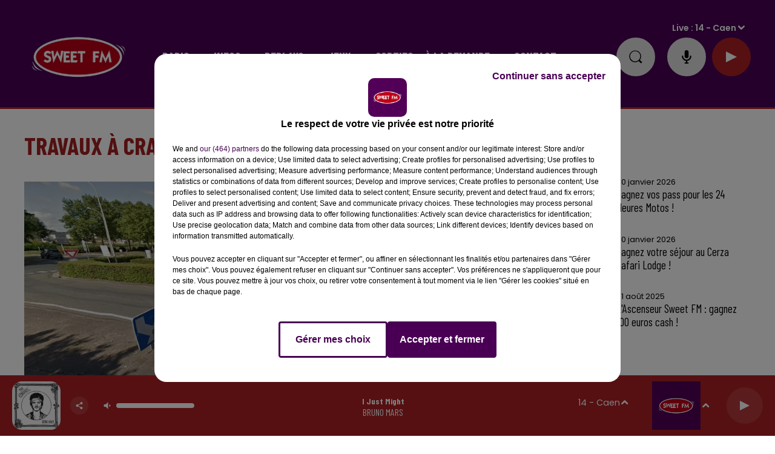

--- FILE ---
content_type: text/html; charset=utf-8
request_url: https://www.sweetfm.fr/news/travaux-a-craon-deviation-de-la-d771-21041
body_size: 22267
content:
<!DOCTYPE html><html lang="fr"><head><meta charSet="utf-8"/><meta name="viewport" content="width=device-width,initial-scale=1.0"/><link rel="shortcut icon" type="image/x-icon" href="/favicon.ico"/><link rel="icon" type="image/x-icon" href="/favicon.ico"/><meta name="robots" content="max-snippet:-1, max-image-preview:large, max-video-preview:-1"/><script type="text/javascript" src="https://common.lesindesradios.fr/tc_LesIndesRadios_web_header.js" charSet="utf-8"></script><script type="text/javascript"> 

                    // Environment
                     var tc_vars = new Array();
                     var tc_array_events = new Array();
                     tc_vars["radio_id"] = '';
                    
                     window.tc_vars =
                      {
                        env_template: 'homepage',
                        env_work: 'PROD',
                        env_country: 'FR',
                        env_language: 'FR',
                        env_device: 'd',
                        env_currency: 'EUR',
                        // Website tree structure
                        page_name : "App load",
                        site_Id : 5608,
                        id_container : 'a5cc0b7b-4f9d-4e99-8884-ef2753293aba',
                        user_logged: 'no',
                        user_id: '',
                        user_type: '',
                        user_email: '',
                        radio_id:'',
                        id_reservation: '',
                        type_reservation: '',
                        ville_reservation: '',
                        date_reservation: '',
                        etablissement: '',
                        nom_espace: '',
                        quantite_siege: '',
                        creneau_reservation: '',
                        service_supplementaire: '',
                        unitprice_tf: '',
                        unitprice_ati: '',
                        totalprice_tf: '',
                        totalprice_ati: ''
                      };
                  
                      </script><meta name="description" content="Afin d&#x27;y réaliser des travaux d&#x27;entretien, le Conseil départemental de la Mayenne annonce une déviation du trafic routier sur la D771 à Craon."/><meta name="keywords" content="actualités,news,infos"/><title> SWEET FM -  Travaux à Craon : déviation de la D771</title><link href="https://www.sweetfm.fr/news/travaux-a-craon-deviation-de-la-d771-21041" rel="canonical"/><meta property="twitter:title" content=" SWEET FM -  Travaux à Craon : déviation de la D771"/><meta property="og:title" content=" SWEET FM -  Travaux à Craon : déviation de la D771"/><meta property="og:url" content="https://www.sweetfm.fr/news/travaux-a-craon-deviation-de-la-d771-21041"/><meta property="og:description" content="Afin d&#x27;y réaliser des travaux d&#x27;entretien, le Conseil départemental de la Mayenne annonce une déviation du trafic routier sur la D771 à Craon."/><meta property="twitter:description" content="Afin d&#x27;y réaliser des travaux d&#x27;entretien, le Conseil départemental de la Mayenne annonce une déviation du trafic routier sur la D771 à Craon."/><meta property="twitter:card" content="summary"/><meta property="og:type" content="article"/><meta property="twitter:image:alt" content=""/><meta property="og:image:alt" content=""/><meta property="twitter:image" content="https://medias.lesindesradios.fr/t:app(web)/t:r(unknown)/filters:format(jpeg)/radios/sweetfm/importrk/news/original/59a8326a68ede4.19180372.png"/><meta property="og:image" content="https://medias.lesindesradios.fr/t:app(web)/t:r(unknown)/filters:format(jpeg)/radios/sweetfm/importrk/news/original/59a8326a68ede4.19180372.png"/><meta name="og:image:width" content="435"/><meta name="next-head-count" content="17"/><link rel="stylesheet" type="text/css" href="/css/Statics2.css"/><link rel="stylesheet" type="text/css" href="/css/swiper-bundle.min.css"/><link href="/dynamics/8c8c4fa9m/styles.css" rel="stylesheet" media="all"/><script>var apidata = {"radio":{"alias":"sweetfm","atId":628597,"background":null,"favicon":"https://bocir-medias-prod.s3.fr-par.scw.cloud/radios/sweetfm/images/favicon.vnd.microsoft.icon","fixedPlayer":false,"id":"IT3XaV3pGT","logoPosition":"left","maintenance":false,"metaDescription":"Sweet FM - Musique, information, actualité, trafic, société, sport, loisirs, agenda, carburant, emploi et cadeaux","name":"SWEET FM","neoWinnerData":null,"pages":{"archive":"qjDhtUI9KE","lateralMenu":null,"playerExterne":null,"siteMap":"R9KgZcjZdY"},"playerPosition":["header"],"primaryHost":"www.sweetfm.fr","radioFooterLogo":"https://bocir-medias-prod.s3.fr-par.scw.cloud/radios/sweetfm/images/footerLogo_YV5uf1RyXX.png","radioLogo":"https://bocir-medias-prod.s3.fr-par.scw.cloud/radios/sweetfm/images/logo_GYAPPbBOZO.png","robotsUrl":"https://www.sweetfm.fr/sitemap.xml\n","structure":{"header":{"logo":"left","menuHasRadios":null,"menuSide":"left","minimized":{"active":true,"onScroll":true},"sticky":true},"player":{"bottom":{"active":true,"hasBroadcast":false,"hideOnScroll":null,"sticky":true},"externalParameters":null,"hasDetails":null,"top":{"active":true,"simpleButtons":true}},"radioGroup":null,"rossel":null},"theme":{"blockTitleFont":null,"darkColors":{"background":"#e0e0e0","muted":"#000000","text":"#000000"},"darkMode":false,"fontSizes":{"desktop":{"blockTitle":"3.6rem","chapo":"1.6rem","title":"4rem"},"mobile":{"blockTitle":"2.8rem","chapo":"1.6rem","title":"3.6rem"}},"footer":{"footerRadiosColor":null,"mainMenu":{"font":"barlowcondensed","fontSizes":{"desktop":"2rem","mobile":"2rem"},"italic":false,"menuColor":{"activeColor":"#AD2124","arrowColor":"#000000","hoverColor":"#AD2124","mainColor":"#ffffff"}},"secondMenu":{"font":"barlowcondensed","fontSizes":{"desktop":"1.5rem","mobile":"1.5rem"},"italic":false,"menuColor":{"activeColor":null,"arrowColor":null,"hoverColor":"#AD2124","mainColor":"#ffffff"}}},"footerColors":{"background":"#000000","muted":"#ffffff","text":"#ffffff"},"header":{"color":"#490154","menu":{"font":"barlowcondensed","fontSizes":{"desktop":"2rem","mobile":"2rem"},"italic":false,"menuColor":{"activeColor":"#ffffff","arrowColor":"#ffffff","hoverColor":"#ffe7ff","mainColor":"#ffffff"}},"splitLine":{"active":true,"color":"#AD2124","fullWidth":true}},"homepageFontSizes":null,"italicTitles":false,"lightColors":{"background":"#ffffff","muted":"#000000","text":"#000000"},"mainColor":"#a52123","mainFont":"poppins","player":{"artistParameters":{"color":"#ffffff","font":"barlowcondensed","fontSize":"1.6rem"},"bar":{"color":"#7a2022","opacity":100},"mainColor":"#AD2124","titleParameters":{"color":"#ffffff","font":"barlowcondensed","fontSize":"1.4rem"}},"readMore":null,"readMoreFont":null,"rossel":{"button":null,"footer":null,"header":null,"heading":null,"separator":null,"thumbnail":{"borderBottom":false,"borderBottomColor":null,"fullWidth":false,"leadAnimation":false,"titleUnderline":false,"titleUnderlineColors":{"firstColor":"#c10000","secondColor":"#592121","thirdColor":"#b2b2b2"},"zoom":false}},"separators":null,"thumbnailBadgeFont":null,"thumbnailChipColor":null,"thumbnailResumeFont":null,"titlesFont":"barlowcondensed","titlesFontHomepage":null,"useMainColorForTitles":true},"timeZone":"Europe/Paris","titreSite":"Sweet FM","ts":"8c8c4fa9m","urls":{"appstore":"https://apps.apple.com/fr/app/sweet-fm-france/id1193583548","facebook":"https://www.facebook.com/sweetfmfrance/","instagram":"https://www.instagram.com/sweetfmradio/","playstore":"https://play.google.com/store/apps/details?id=fr.lesindesradios.sweetfm&hl=en","twitter":"https://twitter.com/SweetFmRadio","youtube":"https://www.youtube.com/channel/UCOI30VCRaULZ38ntXa6fSMA/videos"}},"menuMain":{"id":"tzpHjAEIPg","items":[{"id":"QSNwsuARw2","label":"Le Sweet Café","parentId":"7gCSYav79a","target":"/replay-du-sweet-cafe-28"},{"id":"5xow0GG0P4","label":"Les jeux en cours","parentId":"4m9jFdrpxi","target":"/les-jeux-et-cadeaux/1"},{"id":"FIquMW0yUs","label":"Coordonnées et accueil","parentId":"pMa1X9w9mb","target":"/coordonnees-et-accueil-sweet-fm"},{"id":"gAAmEwLLbu","label":"Actu radio","parentId":"yO0nqs94kZ","target":"/news/actualite-radio-203/1"},{"id":"X3G0TSeYuv","label":"Jeu Sweet et Match","parentId":"7gCSYav79a","target":"/replay-je-sweet-et-match"},{"id":"PNtu4X9Wqq","label":"C'était quoi ce titre ?","parentId":"yO0nqs94kZ","target":"/ckoi"},{"id":"Xyf8plucOZ","label":"Rouge et Bleu, le podcast 100% SM Caen","parentId":"7gCSYav79a","target":"/rouge-et-bleu-le-podcast-100-sm-caen"},{"id":"yO0nqs94kZ","label":"Radio","parentId":null,"target":"/news/actualite-radio-203/1"},{"id":"zPlCTZ8o28","label":"Galerie photos","parentId":"w3bLoR6BLM","target":"/photos/1"},{"id":"bFAPi4oEcL","label":"Sang et Or","parentId":"7gCSYav79a","target":"/sang-et-or/1"},{"id":"NO2a8OYaIp","label":"Galerie vidéos","parentId":"w3bLoR6BLM","target":"/videos/galerie-videos"},{"id":"VXLlTshMgv","label":"Infos","parentId":null,"target":"/infos/1"},{"id":"wB5HVYnQym","label":"La rédaction","parentId":"pMa1X9w9mb","target":"/contacter-la-redaction"},{"id":"DUEmGSu39r","label":"Info Pays-de-la-Loire","parentId":"VXLlTshMgv","target":"/infos-pays-de-la-loire/1"},{"id":"J98rO3O8Lu","label":"La régie publicitaire","parentId":"pMa1X9w9mb","target":"/la-regie-publicitaire"},{"id":"rNrNozNVW0","label":"Écouter Sweet FM","parentId":"yO0nqs94kZ","target":"/page/ecouter-sweet-fm-46"},{"id":"UFy6P3jn7Q","label":"CBC Le podcast","parentId":"7gCSYav79a","target":"/cbc-le-podcast/1"},{"id":"1yrPd0gRpi","label":"Les zooms de la rédac","parentId":"7gCSYav79a","target":"/les-zooms-de-la-redac"},{"id":"4yVexM5dAr","label":"Application","parentId":"yO0nqs94kZ","target":"/telechargez-l-application-sweet-fm"},{"id":"JyJle4i1Mn","label":"Le service promo","parentId":"pMa1X9w9mb","target":"/le-service-promo"},{"id":"hAiM2KramJ","label":"Replay des dernières 24H de Sweet","parentId":"7gCSYav79a","target":"/replay-des-dernieres-24-heures-de-sweet-fm-27"},{"id":"neozxW9yDZ","label":"La programmation","parentId":"pMa1X9w9mb","target":"/la-programmation"},{"id":"vzh4px0YmP","label":"Info Normandie","parentId":"VXLlTshMgv","target":"/infos-normandie/1"},{"id":"7gCSYav79a","label":"Replays","parentId":null,"target":"/podcasts-et-replays"},{"id":"c4X5Qp9QN0","label":"Les flashs info","parentId":"7gCSYav79a","target":"/replay-sweet-fm-info"},{"id":"DKJZ9hrHGd","label":"Problème de réception ?","parentId":"pMa1X9w9mb","target":"/signaler-un-probleme-de-reception"},{"id":"pmeJAOTBZH","label":"Règlement des jeux","parentId":"4m9jFdrpxi","target":"/page/reglements-des-jeux-concours-2"},{"id":"4m9jFdrpxi","label":"Jeux","parentId":null,"target":"/les-jeux-et-cadeaux/1"},{"id":"ZOtC6g6iG8","label":"Aide","parentId":"4m9jFdrpxi","target":"/page/aide-foire-aux-questions-47"},{"id":"jVlwvW4XzV","label":"Sorties","parentId":null,"target":"https://agenda.sweetfm.fr/"},{"id":"klqqPDbewF","label":"Anniversaire ","parentId":"pMa1X9w9mb","target":"/souhaite-un-bon-anniversaire-a-tes-proches"},{"id":"eHsxSszkyD","label":"Nous recrutons","parentId":"pMa1X9w9mb","target":"/nous-recrutons"},{"id":"OHgifbRw7w","label":"En route pour Les 24 Heures","parentId":"7gCSYav79a","target":"/en-route-pour-les-24-heures/1"},{"id":"w3bLoR6BLM","label":"à la demande","parentId":null,"target":"/page/medias-25"},{"id":"KX18RlTT7O","label":"Toutes les émissions","parentId":"yO0nqs94kZ","target":"/emissions"},{"id":"lbS5v0vxCP","label":"La Dernière Heure","parentId":"7gCSYav79a","target":"/la-derniere-heure-2"},{"id":"pMa1X9w9mb","label":"Contact","parentId":null,"target":"/coordonnees-et-accueil-sweet-fm"},{"id":"7p0tAsREnV","label":"Eugène Maës : une histoire méconnue","parentId":"7gCSYav79a","target":"/eugene-maes-une-histoire-meconnue/1"},{"id":"lWIWO8JVyT","label":"Info Centre-Val-de-Loire","parentId":"VXLlTshMgv","target":"/infos-centre-val-de-loire/1"},{"id":"qjKxKUekGa","label":"24 Heures du Mans","parentId":"VXLlTshMgv","target":"/news/24-heures-du-mans-216/1"},{"id":"XMUUZiSkuA","label":"Destination emploi","parentId":"yO0nqs94kZ","target":"/page/destination-emploi-69"},{"id":"hN4iObnsKx","label":"Horoscope","parentId":"yO0nqs94kZ","target":"/horoscope"},{"id":"cEXADJBLKO","label":"Équipe","parentId":"yO0nqs94kZ","target":"/equipe"},{"id":"19Lx0t3ORl","label":"Fréquences","parentId":"yO0nqs94kZ","target":"/page/frequences-7"},{"id":"scPSWmJ9HG","label":"Enceintes connectées","parentId":"yO0nqs94kZ","target":"/sweet-fm-sur-vos-enceintes-connectees"},{"id":"2ybeuxJ0V5","label":"On se détend","parentId":"VXLlTshMgv","target":"/on-se-detend/1"}],"menuType":"MAIN"},"menuFooter":{"id":"FTmahPQQBW","items":[{"id":"rsTEVMvOQn","label":"Mentions légales","parentId":null,"target":"/page/mentions-legales-10"},{"id":"VPnkNd3fGJ","label":"Politique de confidentialité","parentId":null,"target":"/page/politique-de-confidentialite-102"},{"id":"QB8VBBV659","label":"Conditions générales d'utilisation","parentId":null,"target":"/conditions-generales-d-utilisation"},{"id":"oRLqLIi9Lk","label":"Cookies","parentId":null,"target":"javascript:tC.privacy.showPrivacyCenter()"},{"id":"KxCdOmEmM3","label":"Plan du site","parentId":null,"target":"/plan-du-site"}],"menuType":"FOOTER"},"mode":"light","ENDPOINT":"/graphql","zones":[{"group":"Normandie","id":"B1NDo2Is2R","label":"14 - Caen","stream":{"altCover":null,"bd":"https://streams.lesindesradios.fr/play/radios/sweetfm/TAUNjh373H/any/60/s9oii.u60FJxjyqVCuaAvPfDqPZdglQJP5HsbEMYTkGoZvE9g%3D?format=sd","displayOnWebsite":true,"geofootprint":"49.34354136418102 -0.7002365613479924, 49.028477643272 -0.7427696674887159, 48.98081237080385 -0.017934650340095004, 49.328528810097765 0.013965179265511551, 49.34354136418102 -0.7002365613479924","hasStartOver":false,"hd":"https://streams.lesindesradios.fr/play/radios/sweetfm/TAUNjh373H/any/60/s9oii.u60FJxjyqVCuaAvPfDqPZdglQJP5HsbEMYTkGoZvE9g%3D?format=hd","hls":"https://streams.lesindesradios.fr/play/radios/sweetfm/TAUNjh373H/any/60/s9oii.u60FJxjyqVCuaAvPfDqPZdglQJP5HsbEMYTkGoZvE9g%3D?format=hls","id":"TAUNjh373H","idMds":"2174546520932614790","imageUrl":"https://bocir-medias-prod.s3.fr-par.scw.cloud/radios/sweetfm/radiostream/TAUNjh373H/vignette_bwv6IYIY8C.png","label":"Sweet FM Caen","parentId":"gdudRwZshG","streamFormat":"Hd","type":"RADIO"}},{"group":"Normandie","id":"86gsHoMdbv","label":"14 - Falaise","stream":{"altCover":null,"bd":"https://streams.lesindesradios.fr/play/radios/sweetfm/ZqOpIRcyQx/any/60/s9oii.jVe%2F7XZ3Vvd7U74M6dIqMMntDrwq9JEgr%2FELdtdu%2FsY%3D?format=sd","displayOnWebsite":true,"geofootprint":null,"hasStartOver":false,"hd":"https://streams.lesindesradios.fr/play/radios/sweetfm/ZqOpIRcyQx/any/60/s9oii.jVe%2F7XZ3Vvd7U74M6dIqMMntDrwq9JEgr%2FELdtdu%2FsY%3D?format=hd","hls":"https://streams.lesindesradios.fr/play/radios/sweetfm/ZqOpIRcyQx/any/60/s9oii.jVe%2F7XZ3Vvd7U74M6dIqMMntDrwq9JEgr%2FELdtdu%2FsY%3D?format=hls","id":"ZqOpIRcyQx","idMds":"2174546520932614790","imageUrl":"https://bocir-medias-prod.s3.fr-par.scw.cloud/radios/sweetfm/radiostream/ZqOpIRcyQx/vignette_mYiRCSpg1G.png","label":"Sweet FM Falaise","parentId":"gdudRwZshG","streamFormat":"Hd","type":"RADIO"}},{"group":"Normandie","id":"ChoGb7Whwp","label":"14 - Lisieux","stream":{"altCover":null,"bd":"https://streams.lesindesradios.fr/play/radios/sweetfm/yBtZSRR3vi/any/60/s9oii.Ccf3z31Mbo8TKjeCSaxgyqTCkTJ%2Fua%2F4CGoHGVXGpQ0%3D?format=sd","displayOnWebsite":true,"geofootprint":null,"hasStartOver":false,"hd":"https://streams.lesindesradios.fr/play/radios/sweetfm/yBtZSRR3vi/any/60/s9oii.Ccf3z31Mbo8TKjeCSaxgyqTCkTJ%2Fua%2F4CGoHGVXGpQ0%3D?format=hd","hls":"https://streams.lesindesradios.fr/play/radios/sweetfm/yBtZSRR3vi/any/60/s9oii.Ccf3z31Mbo8TKjeCSaxgyqTCkTJ%2Fua%2F4CGoHGVXGpQ0%3D?format=hls","id":"yBtZSRR3vi","idMds":"2174546520932614790","imageUrl":"https://bocir-medias-prod.s3.fr-par.scw.cloud/radios/sweetfm/radiostream/yBtZSRR3vi/vignette_rLfPyxOJVa.png","label":"Sweet FM Lisieux","parentId":"gdudRwZshG","streamFormat":"Hd","type":"RADIO"}},{"group":"Centre-Val de Loir","id":"Xy5q7i1VXI","label":"18 - Bourges","stream":{"altCover":null,"bd":"https://streams.lesindesradios.fr/play/radios/sweetfm/1NT7KKYXlt/any/60/s9oii.prlT5WguTTFi9F04q3AwIsUSsuCzJlfXSxdXroAFtN0%3D?format=sd","displayOnWebsite":false,"geofootprint":"47.23841778761414 2.2158119172573834, 46.92555902183565 2.1942754007482392, 46.90839656600241 2.6967941192957596, 47.245728383250224 2.6321845697682136, 47.23841778761414 2.2158119172573834","hasStartOver":false,"hd":"https://streams.lesindesradios.fr/play/radios/sweetfm/1NT7KKYXlt/any/60/s9oii.prlT5WguTTFi9F04q3AwIsUSsuCzJlfXSxdXroAFtN0%3D?format=hd","hls":"https://streams.lesindesradios.fr/play/radios/sweetfm/1NT7KKYXlt/any/60/s9oii.prlT5WguTTFi9F04q3AwIsUSsuCzJlfXSxdXroAFtN0%3D?format=hls","id":"1NT7KKYXlt","idMds":"2174546520932614790","imageUrl":"https://bocir-medias-prod.s3.fr-par.scw.cloud/radios/sweetfm/radiostream/1NT7KKYXlt/vignette_bfFCb50Tzx.jpeg","label":"Sweet FM Bourges","parentId":"gdudRwZshG","streamFormat":"Hd","type":"RADIO"}},{"group":"Centre-Val de Loire","id":"k3ZCjhdQLi","label":"18 - Vierzon","stream":{"altCover":null,"bd":"https://streams.lesindesradios.fr/play/radios/sweetfm/eZxQifSOvA/any/60/s9oii.V9oprgaRiQy7vEzZlGjuM0ebgBZ3v4Xy9cGMYIcc5zQ%3D?format=sd","displayOnWebsite":true,"geofootprint":null,"hasStartOver":false,"hd":"https://streams.lesindesradios.fr/play/radios/sweetfm/eZxQifSOvA/any/60/s9oii.V9oprgaRiQy7vEzZlGjuM0ebgBZ3v4Xy9cGMYIcc5zQ%3D?format=hd","hls":"https://streams.lesindesradios.fr/play/radios/sweetfm/eZxQifSOvA/any/60/s9oii.V9oprgaRiQy7vEzZlGjuM0ebgBZ3v4Xy9cGMYIcc5zQ%3D?format=hls","id":"eZxQifSOvA","idMds":"2174546520932614790","imageUrl":"https://bocir-medias-prod.s3.fr-par.scw.cloud/radios/sweetfm/radiostream/eZxQifSOvA/vignette_S9gmOcZWmb.png","label":"Sweet FM Vierzon","parentId":"gdudRwZshG","streamFormat":"Hd","type":"RADIO"}},{"group":"Normandie","id":"zdURz2UlCz","label":"27 - Evreux","stream":{"altCover":null,"bd":"https://streams.lesindesradios.fr/play/radios/sweetfm/UriZPzdQzk/any/60/s9oii.jYzs3CmNclwnId26%2FnL2ZI%2Feu4KE4eo5lMELs%2F9Q07Q%3D?format=sd","displayOnWebsite":true,"geofootprint":null,"hasStartOver":false,"hd":"https://streams.lesindesradios.fr/play/radios/sweetfm/UriZPzdQzk/any/60/s9oii.jYzs3CmNclwnId26%2FnL2ZI%2Feu4KE4eo5lMELs%2F9Q07Q%3D?format=hd","hls":"https://streams.lesindesradios.fr/play/radios/sweetfm/UriZPzdQzk/any/60/s9oii.jYzs3CmNclwnId26%2FnL2ZI%2Feu4KE4eo5lMELs%2F9Q07Q%3D?format=hls","id":"UriZPzdQzk","idMds":"2174546520932614790","imageUrl":"https://bocir-medias-prod.s3.fr-par.scw.cloud/radios/sweetfm/radiostream/UriZPzdQzk/vignette_IpM8comvGe.png","label":"Sweet FM Evreux","parentId":"gdudRwZshG","streamFormat":"Hd","type":"RADIO"}},{"group":"Normandie","id":"hO1bv53N3L","label":"27 - Louviers","stream":{"altCover":null,"bd":"https://streams.lesindesradios.fr/play/radios/sweetfm/TgblTd50fw/any/60/s9oii.jNlpll%2B2Iv6HklTIFTv%2F3w1SRdJ1IVdWlPkgHDU5Pog%3D?format=sd","displayOnWebsite":true,"geofootprint":null,"hasStartOver":false,"hd":"https://streams.lesindesradios.fr/play/radios/sweetfm/TgblTd50fw/any/60/s9oii.jNlpll%2B2Iv6HklTIFTv%2F3w1SRdJ1IVdWlPkgHDU5Pog%3D?format=hd","hls":"https://streams.lesindesradios.fr/play/radios/sweetfm/TgblTd50fw/any/60/s9oii.jNlpll%2B2Iv6HklTIFTv%2F3w1SRdJ1IVdWlPkgHDU5Pog%3D?format=hls","id":"TgblTd50fw","idMds":"2174546520932614790","imageUrl":"https://bocir-medias-prod.s3.fr-par.scw.cloud/radios/sweetfm/radiostream/TgblTd50fw/vignette_zsJidNl9qC.png","label":"Sweet FM Louviers","parentId":"gdudRwZshG","streamFormat":"Hd","type":"RADIO"}},{"group":"Normandie","id":"Smn8AhkDdB","label":"27 - Pont-Audemer","stream":{"altCover":null,"bd":"https://streams.lesindesradios.fr/play/radios/sweetfm/A4tCEEVFaB/any/60/s9oii.m2yCovPFq8WVP1i%2Fzpcj19UmS3yiSw2iMUDZLT00KVc%3D?format=sd","displayOnWebsite":true,"geofootprint":null,"hasStartOver":false,"hd":"https://streams.lesindesradios.fr/play/radios/sweetfm/A4tCEEVFaB/any/60/s9oii.m2yCovPFq8WVP1i%2Fzpcj19UmS3yiSw2iMUDZLT00KVc%3D?format=hd","hls":"https://streams.lesindesradios.fr/play/radios/sweetfm/A4tCEEVFaB/any/60/s9oii.m2yCovPFq8WVP1i%2Fzpcj19UmS3yiSw2iMUDZLT00KVc%3D?format=hls","id":"A4tCEEVFaB","idMds":"2174546520932614790","imageUrl":"https://bocir-medias-prod.s3.fr-par.scw.cloud/radios/sweetfm/radiostream/A4tCEEVFaB/vignette_bSMO8YerJf.png","label":"Sweet FM Pont-Audemer","parentId":"gdudRwZshG","streamFormat":"Hd","type":"RADIO"}},{"group":"Normandie","id":"z0mTqJVgRp","label":"27 - Vernon","stream":{"altCover":null,"bd":"https://streams.lesindesradios.fr/play/radios/sweetfm/mBRWRfC2I4/any/60/s9oii.TsTPTEEHQdxQ9L5ZGsj6nNT%2BcJlQ33zNQm7nqE4K%2BvQ%3D?format=sd","displayOnWebsite":true,"geofootprint":null,"hasStartOver":false,"hd":"https://streams.lesindesradios.fr/play/radios/sweetfm/mBRWRfC2I4/any/60/s9oii.TsTPTEEHQdxQ9L5ZGsj6nNT%2BcJlQ33zNQm7nqE4K%2BvQ%3D?format=hd","hls":"https://streams.lesindesradios.fr/play/radios/sweetfm/mBRWRfC2I4/any/60/s9oii.TsTPTEEHQdxQ9L5ZGsj6nNT%2BcJlQ33zNQm7nqE4K%2BvQ%3D?format=hls","id":"mBRWRfC2I4","idMds":"2174546520932614790","imageUrl":"https://bocir-medias-prod.s3.fr-par.scw.cloud/radios/sweetfm/radiostream/mBRWRfC2I4/vignette_RQpxrzTASw.png","label":"Sweet FM Vernon","parentId":"gdudRwZshG","streamFormat":"Hd","type":"RADIO"}},{"group":"Normandie","id":"q9upWUSV7I","label":"27 - Verneuil-sur-Avre","stream":{"altCover":null,"bd":"https://streams.lesindesradios.fr/play/radios/sweetfm/6fC10AUa0i/any/60/s9oii.M4wd3B%2F8Fylfu6RbTC%2FaXGfrQtZ%2FMOHlV7Puy30sc%2Fw%3D?format=sd","displayOnWebsite":true,"geofootprint":null,"hasStartOver":false,"hd":"https://streams.lesindesradios.fr/play/radios/sweetfm/6fC10AUa0i/any/60/s9oii.M4wd3B%2F8Fylfu6RbTC%2FaXGfrQtZ%2FMOHlV7Puy30sc%2Fw%3D?format=hd","hls":"https://streams.lesindesradios.fr/play/radios/sweetfm/6fC10AUa0i/any/60/s9oii.M4wd3B%2F8Fylfu6RbTC%2FaXGfrQtZ%2FMOHlV7Puy30sc%2Fw%3D?format=hls","id":"6fC10AUa0i","idMds":"2174546520932614790","imageUrl":"https://bocir-medias-prod.s3.fr-par.scw.cloud/radios/sweetfm/radiostream/6fC10AUa0i/vignette_5YmcWBelPp.png","label":"Sweet FM Verneuil-sur-Avre","parentId":"gdudRwZshG","streamFormat":"Hd","type":"RADIO"}},{"group":null,"id":"sLjMCEAELa","label":"28 - Chartres","stream":{"altCover":null,"bd":"https://streams.lesindesradios.fr/play/radios/sweetfm/I8cmO7dCeh/any/60/s9oii.Wti61spE56%2Fkrl1kyiCX33x5rLwHKBygx3vvVV916HQ%3D?format=sd","displayOnWebsite":true,"geofootprint":"48.548898005248645 1.3259327976667805, 48.56836054055057 1.4639884760233883, 48.55736119528791 1.607157327651123, 48.47259483078432 1.6768243134889786, 48.38782846628072 1.6697937002388414, 48.321536203916594 1.5483558350187252, 48.29604529788395 1.4013521034349594, 48.34914734090762 1.3195413310771613, 48.41244581389475 1.2709661849883105, 48.50656082746286 1.281192531533236, 48.548898005248645 1.3259327976667805","hasStartOver":false,"hd":"https://streams.lesindesradios.fr/play/radios/sweetfm/I8cmO7dCeh/any/60/s9oii.Wti61spE56%2Fkrl1kyiCX33x5rLwHKBygx3vvVV916HQ%3D?format=hd","hls":"https://streams.lesindesradios.fr/play/radios/sweetfm/I8cmO7dCeh/any/60/s9oii.Wti61spE56%2Fkrl1kyiCX33x5rLwHKBygx3vvVV916HQ%3D?format=hls","id":"I8cmO7dCeh","idMds":"2174546520932614790","imageUrl":"https://bocir-medias-prod.s3.fr-par.scw.cloud/radios/sweetfm/radiostream/I8cmO7dCeh/vignette_uzqL2NkGc7.png","label":"Sweet FM Chartres","parentId":"gdudRwZshG","streamFormat":"Hd","type":"RADIO"}},{"group":"Centre-Val de Loire","id":"gRtlxgq0pP","label":"28 - Nogent-le-Rotrou","stream":{"altCover":null,"bd":"https://streams.lesindesradios.fr/play/radios/sweetfm/kv9IY7nwC8/any/60/s9oii.xl%2BWgs6sSp0qLeuC94CyA2PC31FqrOtXdHOesg6pBgY%3D?format=sd","displayOnWebsite":true,"geofootprint":null,"hasStartOver":false,"hd":"https://streams.lesindesradios.fr/play/radios/sweetfm/kv9IY7nwC8/any/60/s9oii.xl%2BWgs6sSp0qLeuC94CyA2PC31FqrOtXdHOesg6pBgY%3D?format=hd","hls":"https://streams.lesindesradios.fr/play/radios/sweetfm/kv9IY7nwC8/any/60/s9oii.xl%2BWgs6sSp0qLeuC94CyA2PC31FqrOtXdHOesg6pBgY%3D?format=hls","id":"kv9IY7nwC8","idMds":"2174546520932614790","imageUrl":"https://bocir-medias-prod.s3.fr-par.scw.cloud/radios/sweetfm/radiostream/kv9IY7nwC8/vignette_WwWoYhGD1E.png","label":"Sweet FM Nogent-le-Rotrou","parentId":"gdudRwZshG","streamFormat":"Hd","type":"RADIO"}},{"group":"Centre-Val de Loire","id":"8r0N7qGkG6","label":"28 - La Loupe","stream":{"altCover":null,"bd":"https://streams.lesindesradios.fr/play/radios/sweetfm/LviezQei7b/any/60/s9oii.xtJipJKvVfXO2KIkld9w3eUDdE%2BMSR%2BVaD0Jyum8wPY%3D?format=sd","displayOnWebsite":true,"geofootprint":null,"hasStartOver":false,"hd":"https://streams.lesindesradios.fr/play/radios/sweetfm/LviezQei7b/any/60/s9oii.xtJipJKvVfXO2KIkld9w3eUDdE%2BMSR%2BVaD0Jyum8wPY%3D?format=hd","hls":"https://streams.lesindesradios.fr/play/radios/sweetfm/LviezQei7b/any/60/s9oii.xtJipJKvVfXO2KIkld9w3eUDdE%2BMSR%2BVaD0Jyum8wPY%3D?format=hls","id":"LviezQei7b","idMds":"2174546520932614790","imageUrl":"https://bocir-medias-prod.s3.fr-par.scw.cloud/radios/sweetfm/radiostream/LviezQei7b/vignette_YYifDOdqKW.png","label":"Sweet FM La Loupe","parentId":"gdudRwZshG","streamFormat":"Hd","type":"RADIO"}},{"group":"Centre-Val de Loir","id":"kZQnlPNBLD","label":"36 - Issoudun","stream":{"altCover":null,"bd":"https://streams.lesindesradios.fr/play/radios/sweetfm/6CH1VCehI4/any/60/s9oii.bwPWBiTQBZxeQzGI07Kx2OU6aLNmEiYZgW8FxkzM548%3D?format=sd","displayOnWebsite":false,"geofootprint":"47.04818517037177 1.8500209066090179, 47.04649242417315 2.1481297579639715, 46.825977922545064 2.155582479248494, 46.85656486595053 1.7754936937702723, 47.04818517037177 1.8500209066090179","hasStartOver":false,"hd":"https://streams.lesindesradios.fr/play/radios/sweetfm/6CH1VCehI4/any/60/s9oii.bwPWBiTQBZxeQzGI07Kx2OU6aLNmEiYZgW8FxkzM548%3D?format=hd","hls":"https://streams.lesindesradios.fr/play/radios/sweetfm/6CH1VCehI4/any/60/s9oii.bwPWBiTQBZxeQzGI07Kx2OU6aLNmEiYZgW8FxkzM548%3D?format=hls","id":"6CH1VCehI4","idMds":"2174546520932614790","imageUrl":"https://bocir-medias-prod.s3.fr-par.scw.cloud/radios/sweetfm/radiostream/6CH1VCehI4/vignette_fLUgCDBwO7.jpeg","label":"Sweet FM Issoudun","parentId":"gdudRwZshG","streamFormat":"Hd","type":"RADIO"}},{"group":"Centre-Val de Loire","id":"tbG6zdapmY","label":"37 - Tours","stream":{"altCover":null,"bd":"https://streams.lesindesradios.fr/play/radios/sweetfm/xxqt2c6r3o/any/60/s9oii.aui3S6dF1Giqwb%2FfhzrDCQeP95dLnopYhrC5poWjK5U%3D?format=sd","displayOnWebsite":true,"geofootprint":null,"hasStartOver":false,"hd":"https://streams.lesindesradios.fr/play/radios/sweetfm/xxqt2c6r3o/any/60/s9oii.aui3S6dF1Giqwb%2FfhzrDCQeP95dLnopYhrC5poWjK5U%3D?format=hd","hls":"https://streams.lesindesradios.fr/play/radios/sweetfm/xxqt2c6r3o/any/60/s9oii.aui3S6dF1Giqwb%2FfhzrDCQeP95dLnopYhrC5poWjK5U%3D?format=hls","id":"xxqt2c6r3o","idMds":"2174546520932614790","imageUrl":"https://bocir-medias-prod.s3.fr-par.scw.cloud/radios/sweetfm/radiostream/xxqt2c6r3o/vignette_CtjSwoT1CO.png","label":"Sweet FM Tours","parentId":"gdudRwZshG","streamFormat":"Hd","type":"RADIO"}},{"group":"Centre-Val de Loire","id":"XwSlyXE1L8","label":"41 - Blois","stream":{"altCover":null,"bd":"https://streams.lesindesradios.fr/play/radios/sweetfm/ZPIIlyVmec/any/60/s9oii.RZKJy9qkRaBOFSrjxA%2Fut15BnOm6GgAxmqJMx8%2Ffd24%3D?format=sd","displayOnWebsite":true,"geofootprint":"48.05155097546664 0.8446157304687452, 47.69413758145225 0.6139028398437452, 47.144051936815366 1.2950551835937452, 47.16272973685709 1.9762075273437452, 47.64975009875792 2.206920417968745, 48.05155097546664 0.8446157304687452","hasStartOver":false,"hd":"https://streams.lesindesradios.fr/play/radios/sweetfm/ZPIIlyVmec/any/60/s9oii.RZKJy9qkRaBOFSrjxA%2Fut15BnOm6GgAxmqJMx8%2Ffd24%3D?format=hd","hls":"https://streams.lesindesradios.fr/play/radios/sweetfm/ZPIIlyVmec/any/60/s9oii.RZKJy9qkRaBOFSrjxA%2Fut15BnOm6GgAxmqJMx8%2Ffd24%3D?format=hls","id":"ZPIIlyVmec","idMds":"2174546520932614790","imageUrl":"https://bocir-medias-prod.s3.fr-par.scw.cloud/radios/sweetfm/radiostream/ZPIIlyVmec/vignette_DhITdRYNnw.png","label":"Sweet FM Blois","parentId":"gdudRwZshG","streamFormat":"Hd","type":"RADIO"}},{"group":"Centre-Val de Loire","id":"DwHhIlHF1I","label":"41 - Lamotte-Beuvron","stream":{"altCover":null,"bd":"https://streams.lesindesradios.fr/play/radios/sweetfm/AMtXY1w8zj/any/60/s9oii.2FfQiWIKxJvQ7Xww7UbAhWQrV0ZPBqleQzTnvOxuVdo%3D?format=sd","displayOnWebsite":true,"geofootprint":null,"hasStartOver":false,"hd":"https://streams.lesindesradios.fr/play/radios/sweetfm/AMtXY1w8zj/any/60/s9oii.2FfQiWIKxJvQ7Xww7UbAhWQrV0ZPBqleQzTnvOxuVdo%3D?format=hd","hls":"https://streams.lesindesradios.fr/play/radios/sweetfm/AMtXY1w8zj/any/60/s9oii.2FfQiWIKxJvQ7Xww7UbAhWQrV0ZPBqleQzTnvOxuVdo%3D?format=hls","id":"AMtXY1w8zj","idMds":"2174546520932614790","imageUrl":"https://bocir-medias-prod.s3.fr-par.scw.cloud/radios/sweetfm/radiostream/AMtXY1w8zj/vignette_noDmn2vxTQ.png","label":"Sweet FM Lamotte-Beuvron","parentId":"gdudRwZshG","streamFormat":"Hd","type":"RADIO"}},{"group":"Centre-Val de Loire","id":"nb9Gu2atnv","label":"41 - Montoire-sur-le-Loir","stream":{"altCover":null,"bd":"https://streams.lesindesradios.fr/play/radios/sweetfm/96Wsyny9yW/any/60/s9oii.FR%2BrAcCG3kHSTTnuiM%2BcjerUxlFeycZaCZ7p2%2BPXYTU%3D?format=sd","displayOnWebsite":true,"geofootprint":null,"hasStartOver":false,"hd":"https://streams.lesindesradios.fr/play/radios/sweetfm/96Wsyny9yW/any/60/s9oii.FR%2BrAcCG3kHSTTnuiM%2BcjerUxlFeycZaCZ7p2%2BPXYTU%3D?format=hd","hls":"https://streams.lesindesradios.fr/play/radios/sweetfm/96Wsyny9yW/any/60/s9oii.FR%2BrAcCG3kHSTTnuiM%2BcjerUxlFeycZaCZ7p2%2BPXYTU%3D?format=hls","id":"96Wsyny9yW","idMds":"2174546520932614790","imageUrl":"https://bocir-medias-prod.s3.fr-par.scw.cloud/radios/sweetfm/radiostream/96Wsyny9yW/vignette_yZAcn4Ayam.png","label":"Sweet FM Montoire","parentId":"gdudRwZshG","streamFormat":"Hd","type":"RADIO"}},{"group":"Centre-Val de Loire","id":"kbH33syXaU","label":"41 - Vendôme","stream":{"altCover":null,"bd":"https://streams.lesindesradios.fr/play/radios/sweetfm/tL8lN3zPPF/any/60/s9oii.ARNxCcbsMM9s1w3vuK5dzgrKx0jwtPefcZ0QgoW4MXw%3D?format=sd","displayOnWebsite":true,"geofootprint":null,"hasStartOver":false,"hd":"https://streams.lesindesradios.fr/play/radios/sweetfm/tL8lN3zPPF/any/60/s9oii.ARNxCcbsMM9s1w3vuK5dzgrKx0jwtPefcZ0QgoW4MXw%3D?format=hd","hls":"https://streams.lesindesradios.fr/play/radios/sweetfm/tL8lN3zPPF/any/60/s9oii.ARNxCcbsMM9s1w3vuK5dzgrKx0jwtPefcZ0QgoW4MXw%3D?format=hls","id":"tL8lN3zPPF","idMds":"2174546520932614790","imageUrl":"https://bocir-medias-prod.s3.fr-par.scw.cloud/radios/sweetfm/radiostream/tL8lN3zPPF/vignette_G59yoG5aZ6.png","label":"Sweet FM Vendôme","parentId":"gdudRwZshG","streamFormat":"Hd","type":"RADIO"}},{"group":"Centre-Val de Loire","id":"xYF6xZmx8Y","label":"41 - Saint-Aignan","stream":{"altCover":null,"bd":"https://streams.lesindesradios.fr/play/radios/sweetfm/ZPIIlyVmec/any/60/s9oii.RZKJy9qkRaBOFSrjxA%2Fut15BnOm6GgAxmqJMx8%2Ffd24%3D?format=sd","displayOnWebsite":true,"geofootprint":"48.05155097546664 0.8446157304687452, 47.69413758145225 0.6139028398437452, 47.144051936815366 1.2950551835937452, 47.16272973685709 1.9762075273437452, 47.64975009875792 2.206920417968745, 48.05155097546664 0.8446157304687452","hasStartOver":false,"hd":"https://streams.lesindesradios.fr/play/radios/sweetfm/ZPIIlyVmec/any/60/s9oii.RZKJy9qkRaBOFSrjxA%2Fut15BnOm6GgAxmqJMx8%2Ffd24%3D?format=hd","hls":"https://streams.lesindesradios.fr/play/radios/sweetfm/ZPIIlyVmec/any/60/s9oii.RZKJy9qkRaBOFSrjxA%2Fut15BnOm6GgAxmqJMx8%2Ffd24%3D?format=hls","id":"ZPIIlyVmec","idMds":"2174546520932614790","imageUrl":"https://bocir-medias-prod.s3.fr-par.scw.cloud/radios/sweetfm/radiostream/ZPIIlyVmec/vignette_DhITdRYNnw.png","label":"Sweet FM Blois","parentId":"gdudRwZshG","streamFormat":"Hd","type":"RADIO"}},{"group":"Centre-Val de Loire","id":"fttWfyOsVT","label":"41 - Romorantin","stream":{"altCover":null,"bd":"https://streams.lesindesradios.fr/play/radios/sweetfm/y10YVcP0d8/any/60/s9oii.o5Zc6cJwGTlmz%2BQDtQbNNq3UISPoVgtmIexxs0LQffU%3D?format=sd","displayOnWebsite":true,"geofootprint":null,"hasStartOver":false,"hd":"https://streams.lesindesradios.fr/play/radios/sweetfm/y10YVcP0d8/any/60/s9oii.o5Zc6cJwGTlmz%2BQDtQbNNq3UISPoVgtmIexxs0LQffU%3D?format=hd","hls":"https://streams.lesindesradios.fr/play/radios/sweetfm/y10YVcP0d8/any/60/s9oii.o5Zc6cJwGTlmz%2BQDtQbNNq3UISPoVgtmIexxs0LQffU%3D?format=hls","id":"y10YVcP0d8","idMds":"2174546520932614790","imageUrl":"https://bocir-medias-prod.s3.fr-par.scw.cloud/radios/sweetfm/radiostream/y10YVcP0d8/vignette_jRxZp3EXi3.png","label":"Sweet FM Romorantin","parentId":"gdudRwZshG","streamFormat":"Hd","type":"RADIO"}},{"group":"Centre-Val de Loire","id":"19vUa7m1en","label":"45 - Orléans","stream":{"altCover":null,"bd":"https://streams.lesindesradios.fr/play/radios/sweetfm/FIioK09pmS/any/60/s9oii.9ySOI7l%2FiEyYWuvcFfWi5A1A0K5NvzLN7Dloh3RvSFM%3D?format=sd","displayOnWebsite":true,"geofootprint":null,"hasStartOver":false,"hd":"https://streams.lesindesradios.fr/play/radios/sweetfm/FIioK09pmS/any/60/s9oii.9ySOI7l%2FiEyYWuvcFfWi5A1A0K5NvzLN7Dloh3RvSFM%3D?format=hd","hls":"https://streams.lesindesradios.fr/play/radios/sweetfm/FIioK09pmS/any/60/s9oii.9ySOI7l%2FiEyYWuvcFfWi5A1A0K5NvzLN7Dloh3RvSFM%3D?format=hls","id":"FIioK09pmS","idMds":"2174546520932614790","imageUrl":"https://bocir-medias-prod.s3.fr-par.scw.cloud/radios/sweetfm/radiostream/FIioK09pmS/vignette_VJLaDKHobW.png","label":"Sweet FM Orléans","parentId":"gdudRwZshG","streamFormat":"Hd","type":"RADIO"}},{"group":"Centre-Val de Loir","id":"bDp3ZL1vyd","label":"45 - Cléry-Saint-André","stream":{"altCover":null,"bd":"https://streams.lesindesradios.fr/play/radios/sweetfm/kLELRlwobF/any/60/s9oii.LWIef2hEz2%2FjhHHp%2BXOrwmOfp1S0ucsWCjJm3%2BZ%2BbVE%3D?format=sd","displayOnWebsite":false,"geofootprint":"47.92190580461934 1.8631582244927358, 47.90735283446236 1.6623114414022382, 47.81961769574204 1.588782766511315, 47.70617018318393 1.7679163838627687, 47.76259314680854 1.9904763326921682, 47.88353005426231 1.9366868993836306, 47.92190580461934 1.8631582244927358","hasStartOver":false,"hd":"https://streams.lesindesradios.fr/play/radios/sweetfm/kLELRlwobF/any/60/s9oii.LWIef2hEz2%2FjhHHp%2BXOrwmOfp1S0ucsWCjJm3%2BZ%2BbVE%3D?format=hd","hls":"https://streams.lesindesradios.fr/play/radios/sweetfm/kLELRlwobF/any/60/s9oii.LWIef2hEz2%2FjhHHp%2BXOrwmOfp1S0ucsWCjJm3%2BZ%2BbVE%3D?format=hls","id":"kLELRlwobF","idMds":"2174546520932614790","imageUrl":"https://bocir-medias-prod.s3.fr-par.scw.cloud/radios/sweetfm/radiostream/kLELRlwobF/vignette_KJwD1VTgdY.jpeg","label":"Sweet FM Cléry-Saint-André","parentId":"gdudRwZshG","streamFormat":"Hd","type":"RADIO"}},{"group":"Pays de la Loire","id":"GV09Xkae4N","label":"49 - Angers","stream":{"altCover":null,"bd":"https://streams.lesindesradios.fr/play/radios/sweetfm/Opi9d1uSMc/any/60/s9oii.sdYqG9VlkXfkMNn5h16GF1AeCG1NptQnyqovBR17fH8%3D?format=sd","displayOnWebsite":true,"geofootprint":null,"hasStartOver":false,"hd":"https://streams.lesindesradios.fr/play/radios/sweetfm/Opi9d1uSMc/any/60/s9oii.sdYqG9VlkXfkMNn5h16GF1AeCG1NptQnyqovBR17fH8%3D?format=hd","hls":"https://streams.lesindesradios.fr/play/radios/sweetfm/Opi9d1uSMc/any/60/s9oii.sdYqG9VlkXfkMNn5h16GF1AeCG1NptQnyqovBR17fH8%3D?format=hls","id":"Opi9d1uSMc","idMds":"2174546520932614790","imageUrl":"https://bocir-medias-prod.s3.fr-par.scw.cloud/radios/sweetfm/radiostream/Opi9d1uSMc/vignette_6pUchw4YbI.png","label":"Sweet FM Angers","parentId":"gdudRwZshG","streamFormat":"Hd","type":"RADIO"}},{"group":null,"id":"ZmT3XSn961","label":"53 - Laval","stream":{"altCover":null,"bd":"https://streams.lesindesradios.fr/play/radios/sweetfm/StmOZqTvAu/any/60/s9oii.5ui9099ahVq9o3BfpXzV%2FiCn6mSnhylE3M7roJ%2FOKcE%3D?format=sd","displayOnWebsite":true,"geofootprint":"","hasStartOver":false,"hd":"https://streams.lesindesradios.fr/play/radios/sweetfm/StmOZqTvAu/any/60/s9oii.5ui9099ahVq9o3BfpXzV%2FiCn6mSnhylE3M7roJ%2FOKcE%3D?format=hd","hls":"https://streams.lesindesradios.fr/play/radios/sweetfm/StmOZqTvAu/any/60/s9oii.5ui9099ahVq9o3BfpXzV%2FiCn6mSnhylE3M7roJ%2FOKcE%3D?format=hls","id":"StmOZqTvAu","idMds":"2174546520932614790","imageUrl":"https://bocir-medias-prod.s3.fr-par.scw.cloud/radios/sweetfm/radiostream/StmOZqTvAu/vignette_Ckzyt9SgCg.png","label":"Sweet FM Laval","parentId":"gdudRwZshG","streamFormat":"Hd","type":"RADIO"}},{"group":"Pays de la Loire","id":"jX9S8CqELX","label":"53 - Château-Gontier","stream":{"altCover":null,"bd":"https://streams.lesindesradios.fr/play/radios/sweetfm/LJdNo7ygUu/any/60/s9oii.yeFnCoTfHGNH8IhAqE8PpFofFHZQdcFdj6Rw%2FmjAOE0%3D?format=sd","displayOnWebsite":true,"geofootprint":null,"hasStartOver":false,"hd":"https://streams.lesindesradios.fr/play/radios/sweetfm/LJdNo7ygUu/any/60/s9oii.yeFnCoTfHGNH8IhAqE8PpFofFHZQdcFdj6Rw%2FmjAOE0%3D?format=hd","hls":"https://streams.lesindesradios.fr/play/radios/sweetfm/LJdNo7ygUu/any/60/s9oii.yeFnCoTfHGNH8IhAqE8PpFofFHZQdcFdj6Rw%2FmjAOE0%3D?format=hls","id":"LJdNo7ygUu","idMds":"2174546520932614790","imageUrl":"https://bocir-medias-prod.s3.fr-par.scw.cloud/radios/sweetfm/radiostream/LJdNo7ygUu/vignette_8L8ZdiNrRy.png","label":"Sweet FM Chateau-Gontier","parentId":"gdudRwZshG","streamFormat":"Hd","type":"RADIO"}},{"group":"Pays de la Loire","id":"BCfIMb9OZ9","label":"53 - Craon","stream":{"altCover":null,"bd":"https://streams.lesindesradios.fr/play/radios/sweetfm/i7hQPlSv4b/any/60/s9oii.kFMlvbq2v7HsrphhQicxJq7b10eGE1l1oXb90BGvcfc%3D?format=sd","displayOnWebsite":true,"geofootprint":null,"hasStartOver":false,"hd":"https://streams.lesindesradios.fr/play/radios/sweetfm/i7hQPlSv4b/any/60/s9oii.kFMlvbq2v7HsrphhQicxJq7b10eGE1l1oXb90BGvcfc%3D?format=hd","hls":"https://streams.lesindesradios.fr/play/radios/sweetfm/i7hQPlSv4b/any/60/s9oii.kFMlvbq2v7HsrphhQicxJq7b10eGE1l1oXb90BGvcfc%3D?format=hls","id":"i7hQPlSv4b","idMds":"2174546520932614790","imageUrl":"https://bocir-medias-prod.s3.fr-par.scw.cloud/radios/sweetfm/radiostream/i7hQPlSv4b/vignette_FGwJZX2m58.png","label":"Sweet FM Craon","parentId":"gdudRwZshG","streamFormat":"Hd","type":"RADIO"}},{"group":"Normandie","id":"AhiinB7CwY","label":"61 - Alençon","stream":{"altCover":null,"bd":"https://streams.lesindesradios.fr/play/radios/sweetfm/l68WlPpzp7/any/60/s9oii.s6DKHo9VO8rqp2dM%2Fk7CRJXib56krDY32RKnu3U1CIE%3D?format=sd","displayOnWebsite":true,"geofootprint":null,"hasStartOver":false,"hd":"https://streams.lesindesradios.fr/play/radios/sweetfm/l68WlPpzp7/any/60/s9oii.s6DKHo9VO8rqp2dM%2Fk7CRJXib56krDY32RKnu3U1CIE%3D?format=hd","hls":"https://streams.lesindesradios.fr/play/radios/sweetfm/l68WlPpzp7/any/60/s9oii.s6DKHo9VO8rqp2dM%2Fk7CRJXib56krDY32RKnu3U1CIE%3D?format=hls","id":"l68WlPpzp7","idMds":"2174546520932614790","imageUrl":"https://bocir-medias-prod.s3.fr-par.scw.cloud/radios/sweetfm/radiostream/l68WlPpzp7/vignette_x5W7eurPzA.png","label":"Sweet FM Alençon","parentId":"gdudRwZshG","streamFormat":"Hd","type":"RADIO"}},{"group":"Normandie","id":"uByFhvCCmF","label":"61 - L'Aigle","stream":{"altCover":null,"bd":"https://streams.lesindesradios.fr/play/radios/sweetfm/ej8r2RmxlX/any/60/s9oii.9UWiFMniu%2B27QETutBXH9GRe617fh72SLCuvb41PmgM%3D?format=sd","displayOnWebsite":true,"geofootprint":null,"hasStartOver":false,"hd":"https://streams.lesindesradios.fr/play/radios/sweetfm/ej8r2RmxlX/any/60/s9oii.9UWiFMniu%2B27QETutBXH9GRe617fh72SLCuvb41PmgM%3D?format=hd","hls":"https://streams.lesindesradios.fr/play/radios/sweetfm/ej8r2RmxlX/any/60/s9oii.9UWiFMniu%2B27QETutBXH9GRe617fh72SLCuvb41PmgM%3D?format=hls","id":"ej8r2RmxlX","idMds":"2174546520932614790","imageUrl":"https://bocir-medias-prod.s3.fr-par.scw.cloud/radios/sweetfm/radiostream/ej8r2RmxlX/vignette_BLoHK6ba2e.png","label":"Sweet FM L'Aigle","parentId":"gdudRwZshG","streamFormat":"Hd","type":"RADIO"}},{"group":"Pays de la Loire","id":"3GGxdNnrFT","label":"72 - Le Mans","stream":{"altCover":null,"bd":"https://streams.lesindesradios.fr/play/radios/sweetfm/gdudRwZshG/any/60/s9oii.i1jmTsV9Mt0EfDPUcQimEgLjNV5b02cGcLRKJsnMK9M%3D?format=sd","displayOnWebsite":true,"geofootprint":"50.013188674962095 1.4009967693263548, 49.11083060222052 1.7543219327577333, 48.19170536178498 0.7532339697041266, 47.3620465158086 1.9506136902182902, 47.20250979140812 0.8023069090686761, 46.370543578795576 0.42935256989173354, 46.411097022179206 0.12510034582746243, 47.23578640317419 0.3115775154159337, 47.69946056094511 -1.2783857200219586, 47.94288896799185 -1.0919085504335158, 47.86406465006368 -0.3656290478265589, 48.400299587796155 -0.1595227024925805, 48.354742635993574 -0.8563584414805518, 49.28369427126455 -1.1507960776727657, 50.013188674962095 1.4009967693263548","hasStartOver":false,"hd":"https://streams.lesindesradios.fr/play/radios/sweetfm/gdudRwZshG/any/60/s9oii.i1jmTsV9Mt0EfDPUcQimEgLjNV5b02cGcLRKJsnMK9M%3D?format=hd","hls":"https://streams.lesindesradios.fr/play/radios/sweetfm/gdudRwZshG/any/60/s9oii.i1jmTsV9Mt0EfDPUcQimEgLjNV5b02cGcLRKJsnMK9M%3D?format=hls","id":"gdudRwZshG","idMds":"2174546520932614790","imageUrl":"https://bocir-medias-prod.s3.fr-par.scw.cloud/radios/sweetfm/radiostream/gdudRwZshG/vignette_OteFwsAmeS.png","label":"SWEET FM","parentId":null,"streamFormat":"Hd","type":"RADIO"}},{"group":"Pays de la Loire","id":"n2e8tbIAUf","label":"72 - La Ferté-Bernard","stream":{"altCover":null,"bd":"https://streams.lesindesradios.fr/play/radios/sweetfm/twnXFnpYKB/any/60/s9oii.E%2BpAxZkgYDcXvHUhI5QLhCZt1JTDTyolj93pzQ0tbX8%3D?format=sd","displayOnWebsite":true,"geofootprint":null,"hasStartOver":false,"hd":"https://streams.lesindesradios.fr/play/radios/sweetfm/twnXFnpYKB/any/60/s9oii.E%2BpAxZkgYDcXvHUhI5QLhCZt1JTDTyolj93pzQ0tbX8%3D?format=hd","hls":"https://streams.lesindesradios.fr/play/radios/sweetfm/twnXFnpYKB/any/60/s9oii.E%2BpAxZkgYDcXvHUhI5QLhCZt1JTDTyolj93pzQ0tbX8%3D?format=hls","id":"twnXFnpYKB","idMds":"2174546520932614790","imageUrl":"https://bocir-medias-prod.s3.fr-par.scw.cloud/radios/sweetfm/radiostream/twnXFnpYKB/vignette_9auTZUS9XL.png","label":"Sweet FM La Ferté-Bernard","parentId":"gdudRwZshG","streamFormat":"Hd","type":"RADIO"}},{"group":"Pays de la Loire","id":"blqfk1QBSV","label":"72 - Saint-Calais","stream":{"altCover":null,"bd":"https://streams.lesindesradios.fr/play/radios/sweetfm/KcleagQD62/any/60/s9oii.IKrFOLIcDQND80xokjj1p51NStBY1H6ru0xwnpmMLKQ%3D?format=sd","displayOnWebsite":true,"geofootprint":null,"hasStartOver":false,"hd":"https://streams.lesindesradios.fr/play/radios/sweetfm/KcleagQD62/any/60/s9oii.IKrFOLIcDQND80xokjj1p51NStBY1H6ru0xwnpmMLKQ%3D?format=hd","hls":"https://streams.lesindesradios.fr/play/radios/sweetfm/KcleagQD62/any/60/s9oii.IKrFOLIcDQND80xokjj1p51NStBY1H6ru0xwnpmMLKQ%3D?format=hls","id":"KcleagQD62","idMds":"2174546520932614790","imageUrl":"https://bocir-medias-prod.s3.fr-par.scw.cloud/radios/sweetfm/radiostream/KcleagQD62/vignette_plCCnpjnui.png","label":"Sweet FM Saint-Calais","parentId":"gdudRwZshG","streamFormat":"Hd","type":"RADIO"}},{"group":"Pays de la Loire","id":"TXM3UswoCs","label":"72 - Mamers","stream":{"altCover":null,"bd":"https://streams.lesindesradios.fr/play/radios/sweetfm/UGddhgNKhw/any/60/s9oii.VDsrrf75%2FcRtk%2BneV56iSSssqUeups8Qs0NHgjGdZ0M%3D?format=sd","displayOnWebsite":true,"geofootprint":null,"hasStartOver":false,"hd":"https://streams.lesindesradios.fr/play/radios/sweetfm/UGddhgNKhw/any/60/s9oii.VDsrrf75%2FcRtk%2BneV56iSSssqUeups8Qs0NHgjGdZ0M%3D?format=hd","hls":"https://streams.lesindesradios.fr/play/radios/sweetfm/UGddhgNKhw/any/60/s9oii.VDsrrf75%2FcRtk%2BneV56iSSssqUeups8Qs0NHgjGdZ0M%3D?format=hls","id":"UGddhgNKhw","idMds":"2174546520932614790","imageUrl":"https://bocir-medias-prod.s3.fr-par.scw.cloud/radios/sweetfm/radiostream/UGddhgNKhw/vignette_fnm4IY3u7u.png","label":"Sweet FM Mamers","parentId":"gdudRwZshG","streamFormat":"Hd","type":"RADIO"}},{"group":"Pays de la Loire","id":"MOgj2POsVh","label":"72 - Sablé-sur-Sarthe","stream":{"altCover":null,"bd":"https://streams.lesindesradios.fr/play/radios/sweetfm/nETkt5xWBp/any/60/s9oii.9yzWhmB0MZmsJIWUN4zBDuE81D%2Bgs9Y54pcsS4Gi4S0%3D?format=sd","displayOnWebsite":true,"geofootprint":"","hasStartOver":false,"hd":"https://streams.lesindesradios.fr/play/radios/sweetfm/nETkt5xWBp/any/60/s9oii.9yzWhmB0MZmsJIWUN4zBDuE81D%2Bgs9Y54pcsS4Gi4S0%3D?format=hd","hls":"https://streams.lesindesradios.fr/play/radios/sweetfm/nETkt5xWBp/any/60/s9oii.9yzWhmB0MZmsJIWUN4zBDuE81D%2Bgs9Y54pcsS4Gi4S0%3D?format=hls","id":"nETkt5xWBp","idMds":"2174546520932614790","imageUrl":"https://bocir-medias-prod.s3.fr-par.scw.cloud/radios/sweetfm/radiostream/nETkt5xWBp/vignette_DsB6exkScf.png","label":"Sweet FM Sablé-sur-Sarthe","parentId":"gdudRwZshG","streamFormat":"Hd","type":"RADIO"}},{"group":"Normandie","id":"8PszFkiBDb","label":"76 - Rouen","stream":{"altCover":null,"bd":"https://streams.lesindesradios.fr/play/radios/sweetfm/MXBBQ3cRgu/any/60/s9oii.DQOLL6OSZKaK9DP8V3txOCGl6f6QiBX%2Fo8peLY82a3M%3D?format=sd","displayOnWebsite":true,"geofootprint":null,"hasStartOver":false,"hd":"https://streams.lesindesradios.fr/play/radios/sweetfm/MXBBQ3cRgu/any/60/s9oii.DQOLL6OSZKaK9DP8V3txOCGl6f6QiBX%2Fo8peLY82a3M%3D?format=hd","hls":"https://streams.lesindesradios.fr/play/radios/sweetfm/MXBBQ3cRgu/any/60/s9oii.DQOLL6OSZKaK9DP8V3txOCGl6f6QiBX%2Fo8peLY82a3M%3D?format=hls","id":"MXBBQ3cRgu","idMds":"2174546520932614790","imageUrl":"https://bocir-medias-prod.s3.fr-par.scw.cloud/radios/sweetfm/radiostream/MXBBQ3cRgu/vignette_C65LCv3Ov7.png","label":"Sweet FM Rouen","parentId":"gdudRwZshG","streamFormat":"Hd","type":"RADIO"}},{"group":"Normandie","id":"Zg9dtPpFmA","label":"76 - Le Havre","stream":{"altCover":null,"bd":"https://streams.lesindesradios.fr/play/radios/sweetfm/31PFmDueEb/any/60/s9oii.2R5OiPfUvSN6%2B6OSSTNOHQ%2Bwy4dRIIVZAnd6Pg3j%2BTE%3D?format=sd","displayOnWebsite":true,"geofootprint":"","hasStartOver":false,"hd":"https://streams.lesindesradios.fr/play/radios/sweetfm/31PFmDueEb/any/60/s9oii.2R5OiPfUvSN6%2B6OSSTNOHQ%2Bwy4dRIIVZAnd6Pg3j%2BTE%3D?format=hd","hls":"https://streams.lesindesradios.fr/play/radios/sweetfm/31PFmDueEb/any/60/s9oii.2R5OiPfUvSN6%2B6OSSTNOHQ%2Bwy4dRIIVZAnd6Pg3j%2BTE%3D?format=hls","id":"31PFmDueEb","idMds":"2174546520932614790","imageUrl":"https://bocir-medias-prod.s3.fr-par.scw.cloud/radios/sweetfm/radiostream/31PFmDueEb/vignette_aytonR1iSY.png","label":"Sweet FM Le Havre","parentId":"gdudRwZshG","streamFormat":"Hd","type":"RADIO"}},{"group":"Nouvelle-Aquitaine","id":"YdqLPRPIs2","label":"86 - Poitiers","stream":{"altCover":null,"bd":"https://streams.lesindesradios.fr/play/radios/sweetfm/SicRhfXJzO/any/60/s9oii.SeQ3ja7QbO%2FZQKjWv%2BMfMyvwrAXg7mTVhg5cZIRs4i8%3D?format=sd","displayOnWebsite":true,"geofootprint":null,"hasStartOver":false,"hd":"https://streams.lesindesradios.fr/play/radios/sweetfm/SicRhfXJzO/any/60/s9oii.SeQ3ja7QbO%2FZQKjWv%2BMfMyvwrAXg7mTVhg5cZIRs4i8%3D?format=hd","hls":"https://streams.lesindesradios.fr/play/radios/sweetfm/SicRhfXJzO/any/60/s9oii.SeQ3ja7QbO%2FZQKjWv%2BMfMyvwrAXg7mTVhg5cZIRs4i8%3D?format=hls","id":"SicRhfXJzO","idMds":"2174546520932614790","imageUrl":"https://bocir-medias-prod.s3.fr-par.scw.cloud/radios/sweetfm/radiostream/SicRhfXJzO/vignette_mhaXvveMqL.png","label":"Sweet FM Poitiers","parentId":"gdudRwZshG","streamFormat":"Hd","type":"RADIO"}}],"webradios":[],"radiostreams":[{"altCover":null,"bd":"https://streams.lesindesradios.fr/play/radios/sweetfm/gdudRwZshG/any/60/s9oii.i1jmTsV9Mt0EfDPUcQimEgLjNV5b02cGcLRKJsnMK9M%3D?format=sd","displayOnWebsite":true,"geofootprint":"50.013188674962095 1.4009967693263548, 49.11083060222052 1.7543219327577333, 48.19170536178498 0.7532339697041266, 47.3620465158086 1.9506136902182902, 47.20250979140812 0.8023069090686761, 46.370543578795576 0.42935256989173354, 46.411097022179206 0.12510034582746243, 47.23578640317419 0.3115775154159337, 47.69946056094511 -1.2783857200219586, 47.94288896799185 -1.0919085504335158, 47.86406465006368 -0.3656290478265589, 48.400299587796155 -0.1595227024925805, 48.354742635993574 -0.8563584414805518, 49.28369427126455 -1.1507960776727657, 50.013188674962095 1.4009967693263548","hasStartOver":false,"hd":"https://streams.lesindesradios.fr/play/radios/sweetfm/gdudRwZshG/any/60/s9oii.i1jmTsV9Mt0EfDPUcQimEgLjNV5b02cGcLRKJsnMK9M%3D?format=hd","hls":"https://streams.lesindesradios.fr/play/radios/sweetfm/gdudRwZshG/any/60/s9oii.i1jmTsV9Mt0EfDPUcQimEgLjNV5b02cGcLRKJsnMK9M%3D?format=hls","id":"gdudRwZshG","idMds":"2174546520932614790","imageUrl":"https://bocir-medias-prod.s3.fr-par.scw.cloud/radios/sweetfm/radiostream/gdudRwZshG/vignette_OteFwsAmeS.png","label":"SWEET FM","parentId":null,"streamFormat":"Hd","type":"RADIO"},{"altCover":null,"bd":"https://streams.lesindesradios.fr/play/radios/sweetfm/MXBBQ3cRgu/any/60/s9oii.DQOLL6OSZKaK9DP8V3txOCGl6f6QiBX%2Fo8peLY82a3M%3D?format=sd","displayOnWebsite":true,"geofootprint":null,"hasStartOver":false,"hd":"https://streams.lesindesradios.fr/play/radios/sweetfm/MXBBQ3cRgu/any/60/s9oii.DQOLL6OSZKaK9DP8V3txOCGl6f6QiBX%2Fo8peLY82a3M%3D?format=hd","hls":"https://streams.lesindesradios.fr/play/radios/sweetfm/MXBBQ3cRgu/any/60/s9oii.DQOLL6OSZKaK9DP8V3txOCGl6f6QiBX%2Fo8peLY82a3M%3D?format=hls","id":"MXBBQ3cRgu","idMds":"2174546520932614790","imageUrl":"https://bocir-medias-prod.s3.fr-par.scw.cloud/radios/sweetfm/radiostream/MXBBQ3cRgu/vignette_C65LCv3Ov7.png","label":"Sweet FM Rouen","parentId":"gdudRwZshG","streamFormat":"Hd","type":"RADIO"},{"altCover":null,"bd":"https://streams.lesindesradios.fr/play/radios/sweetfm/mBRWRfC2I4/any/60/s9oii.TsTPTEEHQdxQ9L5ZGsj6nNT%2BcJlQ33zNQm7nqE4K%2BvQ%3D?format=sd","displayOnWebsite":true,"geofootprint":null,"hasStartOver":false,"hd":"https://streams.lesindesradios.fr/play/radios/sweetfm/mBRWRfC2I4/any/60/s9oii.TsTPTEEHQdxQ9L5ZGsj6nNT%2BcJlQ33zNQm7nqE4K%2BvQ%3D?format=hd","hls":"https://streams.lesindesradios.fr/play/radios/sweetfm/mBRWRfC2I4/any/60/s9oii.TsTPTEEHQdxQ9L5ZGsj6nNT%2BcJlQ33zNQm7nqE4K%2BvQ%3D?format=hls","id":"mBRWRfC2I4","idMds":"2174546520932614790","imageUrl":"https://bocir-medias-prod.s3.fr-par.scw.cloud/radios/sweetfm/radiostream/mBRWRfC2I4/vignette_RQpxrzTASw.png","label":"Sweet FM Vernon","parentId":"gdudRwZshG","streamFormat":"Hd","type":"RADIO"},{"altCover":null,"bd":"https://streams.lesindesradios.fr/play/radios/sweetfm/nETkt5xWBp/any/60/s9oii.9yzWhmB0MZmsJIWUN4zBDuE81D%2Bgs9Y54pcsS4Gi4S0%3D?format=sd","displayOnWebsite":true,"geofootprint":"","hasStartOver":false,"hd":"https://streams.lesindesradios.fr/play/radios/sweetfm/nETkt5xWBp/any/60/s9oii.9yzWhmB0MZmsJIWUN4zBDuE81D%2Bgs9Y54pcsS4Gi4S0%3D?format=hd","hls":"https://streams.lesindesradios.fr/play/radios/sweetfm/nETkt5xWBp/any/60/s9oii.9yzWhmB0MZmsJIWUN4zBDuE81D%2Bgs9Y54pcsS4Gi4S0%3D?format=hls","id":"nETkt5xWBp","idMds":"2174546520932614790","imageUrl":"https://bocir-medias-prod.s3.fr-par.scw.cloud/radios/sweetfm/radiostream/nETkt5xWBp/vignette_DsB6exkScf.png","label":"Sweet FM Sablé-sur-Sarthe","parentId":"gdudRwZshG","streamFormat":"Hd","type":"RADIO"},{"altCover":null,"bd":"https://streams.lesindesradios.fr/play/radios/sweetfm/Opi9d1uSMc/any/60/s9oii.sdYqG9VlkXfkMNn5h16GF1AeCG1NptQnyqovBR17fH8%3D?format=sd","displayOnWebsite":true,"geofootprint":null,"hasStartOver":false,"hd":"https://streams.lesindesradios.fr/play/radios/sweetfm/Opi9d1uSMc/any/60/s9oii.sdYqG9VlkXfkMNn5h16GF1AeCG1NptQnyqovBR17fH8%3D?format=hd","hls":"https://streams.lesindesradios.fr/play/radios/sweetfm/Opi9d1uSMc/any/60/s9oii.sdYqG9VlkXfkMNn5h16GF1AeCG1NptQnyqovBR17fH8%3D?format=hls","id":"Opi9d1uSMc","idMds":"2174546520932614790","imageUrl":"https://bocir-medias-prod.s3.fr-par.scw.cloud/radios/sweetfm/radiostream/Opi9d1uSMc/vignette_6pUchw4YbI.png","label":"Sweet FM Angers","parentId":"gdudRwZshG","streamFormat":"Hd","type":"RADIO"},{"altCover":null,"bd":"https://streams.lesindesradios.fr/play/radios/sweetfm/SicRhfXJzO/any/60/s9oii.SeQ3ja7QbO%2FZQKjWv%2BMfMyvwrAXg7mTVhg5cZIRs4i8%3D?format=sd","displayOnWebsite":true,"geofootprint":null,"hasStartOver":false,"hd":"https://streams.lesindesradios.fr/play/radios/sweetfm/SicRhfXJzO/any/60/s9oii.SeQ3ja7QbO%2FZQKjWv%2BMfMyvwrAXg7mTVhg5cZIRs4i8%3D?format=hd","hls":"https://streams.lesindesradios.fr/play/radios/sweetfm/SicRhfXJzO/any/60/s9oii.SeQ3ja7QbO%2FZQKjWv%2BMfMyvwrAXg7mTVhg5cZIRs4i8%3D?format=hls","id":"SicRhfXJzO","idMds":"2174546520932614790","imageUrl":"https://bocir-medias-prod.s3.fr-par.scw.cloud/radios/sweetfm/radiostream/SicRhfXJzO/vignette_mhaXvveMqL.png","label":"Sweet FM Poitiers","parentId":"gdudRwZshG","streamFormat":"Hd","type":"RADIO"},{"altCover":null,"bd":"https://streams.lesindesradios.fr/play/radios/sweetfm/StmOZqTvAu/any/60/s9oii.5ui9099ahVq9o3BfpXzV%2FiCn6mSnhylE3M7roJ%2FOKcE%3D?format=sd","displayOnWebsite":true,"geofootprint":"","hasStartOver":false,"hd":"https://streams.lesindesradios.fr/play/radios/sweetfm/StmOZqTvAu/any/60/s9oii.5ui9099ahVq9o3BfpXzV%2FiCn6mSnhylE3M7roJ%2FOKcE%3D?format=hd","hls":"https://streams.lesindesradios.fr/play/radios/sweetfm/StmOZqTvAu/any/60/s9oii.5ui9099ahVq9o3BfpXzV%2FiCn6mSnhylE3M7roJ%2FOKcE%3D?format=hls","id":"StmOZqTvAu","idMds":"2174546520932614790","imageUrl":"https://bocir-medias-prod.s3.fr-par.scw.cloud/radios/sweetfm/radiostream/StmOZqTvAu/vignette_Ckzyt9SgCg.png","label":"Sweet FM Laval","parentId":"gdudRwZshG","streamFormat":"Hd","type":"RADIO"},{"altCover":null,"bd":"https://streams.lesindesradios.fr/play/radios/sweetfm/TAUNjh373H/any/60/s9oii.u60FJxjyqVCuaAvPfDqPZdglQJP5HsbEMYTkGoZvE9g%3D?format=sd","displayOnWebsite":true,"geofootprint":"49.34354136418102 -0.7002365613479924, 49.028477643272 -0.7427696674887159, 48.98081237080385 -0.017934650340095004, 49.328528810097765 0.013965179265511551, 49.34354136418102 -0.7002365613479924","hasStartOver":false,"hd":"https://streams.lesindesradios.fr/play/radios/sweetfm/TAUNjh373H/any/60/s9oii.u60FJxjyqVCuaAvPfDqPZdglQJP5HsbEMYTkGoZvE9g%3D?format=hd","hls":"https://streams.lesindesradios.fr/play/radios/sweetfm/TAUNjh373H/any/60/s9oii.u60FJxjyqVCuaAvPfDqPZdglQJP5HsbEMYTkGoZvE9g%3D?format=hls","id":"TAUNjh373H","idMds":"2174546520932614790","imageUrl":"https://bocir-medias-prod.s3.fr-par.scw.cloud/radios/sweetfm/radiostream/TAUNjh373H/vignette_bwv6IYIY8C.png","label":"Sweet FM Caen","parentId":"gdudRwZshG","streamFormat":"Hd","type":"RADIO"},{"altCover":null,"bd":"https://streams.lesindesradios.fr/play/radios/sweetfm/TgblTd50fw/any/60/s9oii.jNlpll%2B2Iv6HklTIFTv%2F3w1SRdJ1IVdWlPkgHDU5Pog%3D?format=sd","displayOnWebsite":true,"geofootprint":null,"hasStartOver":false,"hd":"https://streams.lesindesradios.fr/play/radios/sweetfm/TgblTd50fw/any/60/s9oii.jNlpll%2B2Iv6HklTIFTv%2F3w1SRdJ1IVdWlPkgHDU5Pog%3D?format=hd","hls":"https://streams.lesindesradios.fr/play/radios/sweetfm/TgblTd50fw/any/60/s9oii.jNlpll%2B2Iv6HklTIFTv%2F3w1SRdJ1IVdWlPkgHDU5Pog%3D?format=hls","id":"TgblTd50fw","idMds":"2174546520932614790","imageUrl":"https://bocir-medias-prod.s3.fr-par.scw.cloud/radios/sweetfm/radiostream/TgblTd50fw/vignette_zsJidNl9qC.png","label":"Sweet FM Louviers","parentId":"gdudRwZshG","streamFormat":"Hd","type":"RADIO"},{"altCover":null,"bd":"https://streams.lesindesradios.fr/play/radios/sweetfm/tL8lN3zPPF/any/60/s9oii.ARNxCcbsMM9s1w3vuK5dzgrKx0jwtPefcZ0QgoW4MXw%3D?format=sd","displayOnWebsite":true,"geofootprint":null,"hasStartOver":false,"hd":"https://streams.lesindesradios.fr/play/radios/sweetfm/tL8lN3zPPF/any/60/s9oii.ARNxCcbsMM9s1w3vuK5dzgrKx0jwtPefcZ0QgoW4MXw%3D?format=hd","hls":"https://streams.lesindesradios.fr/play/radios/sweetfm/tL8lN3zPPF/any/60/s9oii.ARNxCcbsMM9s1w3vuK5dzgrKx0jwtPefcZ0QgoW4MXw%3D?format=hls","id":"tL8lN3zPPF","idMds":"2174546520932614790","imageUrl":"https://bocir-medias-prod.s3.fr-par.scw.cloud/radios/sweetfm/radiostream/tL8lN3zPPF/vignette_G59yoG5aZ6.png","label":"Sweet FM Vendôme","parentId":"gdudRwZshG","streamFormat":"Hd","type":"RADIO"},{"altCover":null,"bd":"https://streams.lesindesradios.fr/play/radios/sweetfm/twnXFnpYKB/any/60/s9oii.E%2BpAxZkgYDcXvHUhI5QLhCZt1JTDTyolj93pzQ0tbX8%3D?format=sd","displayOnWebsite":true,"geofootprint":null,"hasStartOver":false,"hd":"https://streams.lesindesradios.fr/play/radios/sweetfm/twnXFnpYKB/any/60/s9oii.E%2BpAxZkgYDcXvHUhI5QLhCZt1JTDTyolj93pzQ0tbX8%3D?format=hd","hls":"https://streams.lesindesradios.fr/play/radios/sweetfm/twnXFnpYKB/any/60/s9oii.E%2BpAxZkgYDcXvHUhI5QLhCZt1JTDTyolj93pzQ0tbX8%3D?format=hls","id":"twnXFnpYKB","idMds":"2174546520932614790","imageUrl":"https://bocir-medias-prod.s3.fr-par.scw.cloud/radios/sweetfm/radiostream/twnXFnpYKB/vignette_9auTZUS9XL.png","label":"Sweet FM La Ferté-Bernard","parentId":"gdudRwZshG","streamFormat":"Hd","type":"RADIO"},{"altCover":null,"bd":"https://streams.lesindesradios.fr/play/radios/sweetfm/UGddhgNKhw/any/60/s9oii.VDsrrf75%2FcRtk%2BneV56iSSssqUeups8Qs0NHgjGdZ0M%3D?format=sd","displayOnWebsite":true,"geofootprint":null,"hasStartOver":false,"hd":"https://streams.lesindesradios.fr/play/radios/sweetfm/UGddhgNKhw/any/60/s9oii.VDsrrf75%2FcRtk%2BneV56iSSssqUeups8Qs0NHgjGdZ0M%3D?format=hd","hls":"https://streams.lesindesradios.fr/play/radios/sweetfm/UGddhgNKhw/any/60/s9oii.VDsrrf75%2FcRtk%2BneV56iSSssqUeups8Qs0NHgjGdZ0M%3D?format=hls","id":"UGddhgNKhw","idMds":"2174546520932614790","imageUrl":"https://bocir-medias-prod.s3.fr-par.scw.cloud/radios/sweetfm/radiostream/UGddhgNKhw/vignette_fnm4IY3u7u.png","label":"Sweet FM Mamers","parentId":"gdudRwZshG","streamFormat":"Hd","type":"RADIO"},{"altCover":null,"bd":"https://streams.lesindesradios.fr/play/radios/sweetfm/UriZPzdQzk/any/60/s9oii.jYzs3CmNclwnId26%2FnL2ZI%2Feu4KE4eo5lMELs%2F9Q07Q%3D?format=sd","displayOnWebsite":true,"geofootprint":null,"hasStartOver":false,"hd":"https://streams.lesindesradios.fr/play/radios/sweetfm/UriZPzdQzk/any/60/s9oii.jYzs3CmNclwnId26%2FnL2ZI%2Feu4KE4eo5lMELs%2F9Q07Q%3D?format=hd","hls":"https://streams.lesindesradios.fr/play/radios/sweetfm/UriZPzdQzk/any/60/s9oii.jYzs3CmNclwnId26%2FnL2ZI%2Feu4KE4eo5lMELs%2F9Q07Q%3D?format=hls","id":"UriZPzdQzk","idMds":"2174546520932614790","imageUrl":"https://bocir-medias-prod.s3.fr-par.scw.cloud/radios/sweetfm/radiostream/UriZPzdQzk/vignette_IpM8comvGe.png","label":"Sweet FM Evreux","parentId":"gdudRwZshG","streamFormat":"Hd","type":"RADIO"},{"altCover":null,"bd":"https://streams.lesindesradios.fr/play/radios/sweetfm/xxqt2c6r3o/any/60/s9oii.aui3S6dF1Giqwb%2FfhzrDCQeP95dLnopYhrC5poWjK5U%3D?format=sd","displayOnWebsite":true,"geofootprint":null,"hasStartOver":false,"hd":"https://streams.lesindesradios.fr/play/radios/sweetfm/xxqt2c6r3o/any/60/s9oii.aui3S6dF1Giqwb%2FfhzrDCQeP95dLnopYhrC5poWjK5U%3D?format=hd","hls":"https://streams.lesindesradios.fr/play/radios/sweetfm/xxqt2c6r3o/any/60/s9oii.aui3S6dF1Giqwb%2FfhzrDCQeP95dLnopYhrC5poWjK5U%3D?format=hls","id":"xxqt2c6r3o","idMds":"2174546520932614790","imageUrl":"https://bocir-medias-prod.s3.fr-par.scw.cloud/radios/sweetfm/radiostream/xxqt2c6r3o/vignette_CtjSwoT1CO.png","label":"Sweet FM Tours","parentId":"gdudRwZshG","streamFormat":"Hd","type":"RADIO"},{"altCover":null,"bd":"https://streams.lesindesradios.fr/play/radios/sweetfm/y10YVcP0d8/any/60/s9oii.o5Zc6cJwGTlmz%2BQDtQbNNq3UISPoVgtmIexxs0LQffU%3D?format=sd","displayOnWebsite":true,"geofootprint":null,"hasStartOver":false,"hd":"https://streams.lesindesradios.fr/play/radios/sweetfm/y10YVcP0d8/any/60/s9oii.o5Zc6cJwGTlmz%2BQDtQbNNq3UISPoVgtmIexxs0LQffU%3D?format=hd","hls":"https://streams.lesindesradios.fr/play/radios/sweetfm/y10YVcP0d8/any/60/s9oii.o5Zc6cJwGTlmz%2BQDtQbNNq3UISPoVgtmIexxs0LQffU%3D?format=hls","id":"y10YVcP0d8","idMds":"2174546520932614790","imageUrl":"https://bocir-medias-prod.s3.fr-par.scw.cloud/radios/sweetfm/radiostream/y10YVcP0d8/vignette_jRxZp3EXi3.png","label":"Sweet FM Romorantin","parentId":"gdudRwZshG","streamFormat":"Hd","type":"RADIO"},{"altCover":null,"bd":"https://streams.lesindesradios.fr/play/radios/sweetfm/yBtZSRR3vi/any/60/s9oii.Ccf3z31Mbo8TKjeCSaxgyqTCkTJ%2Fua%2F4CGoHGVXGpQ0%3D?format=sd","displayOnWebsite":true,"geofootprint":null,"hasStartOver":false,"hd":"https://streams.lesindesradios.fr/play/radios/sweetfm/yBtZSRR3vi/any/60/s9oii.Ccf3z31Mbo8TKjeCSaxgyqTCkTJ%2Fua%2F4CGoHGVXGpQ0%3D?format=hd","hls":"https://streams.lesindesradios.fr/play/radios/sweetfm/yBtZSRR3vi/any/60/s9oii.Ccf3z31Mbo8TKjeCSaxgyqTCkTJ%2Fua%2F4CGoHGVXGpQ0%3D?format=hls","id":"yBtZSRR3vi","idMds":"2174546520932614790","imageUrl":"https://bocir-medias-prod.s3.fr-par.scw.cloud/radios/sweetfm/radiostream/yBtZSRR3vi/vignette_rLfPyxOJVa.png","label":"Sweet FM Lisieux","parentId":"gdudRwZshG","streamFormat":"Hd","type":"RADIO"},{"altCover":null,"bd":"https://streams.lesindesradios.fr/play/radios/sweetfm/ZPIIlyVmec/any/60/s9oii.RZKJy9qkRaBOFSrjxA%2Fut15BnOm6GgAxmqJMx8%2Ffd24%3D?format=sd","displayOnWebsite":true,"geofootprint":"48.05155097546664 0.8446157304687452, 47.69413758145225 0.6139028398437452, 47.144051936815366 1.2950551835937452, 47.16272973685709 1.9762075273437452, 47.64975009875792 2.206920417968745, 48.05155097546664 0.8446157304687452","hasStartOver":false,"hd":"https://streams.lesindesradios.fr/play/radios/sweetfm/ZPIIlyVmec/any/60/s9oii.RZKJy9qkRaBOFSrjxA%2Fut15BnOm6GgAxmqJMx8%2Ffd24%3D?format=hd","hls":"https://streams.lesindesradios.fr/play/radios/sweetfm/ZPIIlyVmec/any/60/s9oii.RZKJy9qkRaBOFSrjxA%2Fut15BnOm6GgAxmqJMx8%2Ffd24%3D?format=hls","id":"ZPIIlyVmec","idMds":"2174546520932614790","imageUrl":"https://bocir-medias-prod.s3.fr-par.scw.cloud/radios/sweetfm/radiostream/ZPIIlyVmec/vignette_DhITdRYNnw.png","label":"Sweet FM Blois","parentId":"gdudRwZshG","streamFormat":"Hd","type":"RADIO"},{"altCover":null,"bd":"https://streams.lesindesradios.fr/play/radios/sweetfm/ZqOpIRcyQx/any/60/s9oii.jVe%2F7XZ3Vvd7U74M6dIqMMntDrwq9JEgr%2FELdtdu%2FsY%3D?format=sd","displayOnWebsite":true,"geofootprint":null,"hasStartOver":false,"hd":"https://streams.lesindesradios.fr/play/radios/sweetfm/ZqOpIRcyQx/any/60/s9oii.jVe%2F7XZ3Vvd7U74M6dIqMMntDrwq9JEgr%2FELdtdu%2FsY%3D?format=hd","hls":"https://streams.lesindesradios.fr/play/radios/sweetfm/ZqOpIRcyQx/any/60/s9oii.jVe%2F7XZ3Vvd7U74M6dIqMMntDrwq9JEgr%2FELdtdu%2FsY%3D?format=hls","id":"ZqOpIRcyQx","idMds":"2174546520932614790","imageUrl":"https://bocir-medias-prod.s3.fr-par.scw.cloud/radios/sweetfm/radiostream/ZqOpIRcyQx/vignette_mYiRCSpg1G.png","label":"Sweet FM Falaise","parentId":"gdudRwZshG","streamFormat":"Hd","type":"RADIO"},{"altCover":null,"bd":"https://streams.lesindesradios.fr/play/radios/sweetfm/31PFmDueEb/any/60/s9oii.2R5OiPfUvSN6%2B6OSSTNOHQ%2Bwy4dRIIVZAnd6Pg3j%2BTE%3D?format=sd","displayOnWebsite":true,"geofootprint":"","hasStartOver":false,"hd":"https://streams.lesindesradios.fr/play/radios/sweetfm/31PFmDueEb/any/60/s9oii.2R5OiPfUvSN6%2B6OSSTNOHQ%2Bwy4dRIIVZAnd6Pg3j%2BTE%3D?format=hd","hls":"https://streams.lesindesradios.fr/play/radios/sweetfm/31PFmDueEb/any/60/s9oii.2R5OiPfUvSN6%2B6OSSTNOHQ%2Bwy4dRIIVZAnd6Pg3j%2BTE%3D?format=hls","id":"31PFmDueEb","idMds":"2174546520932614790","imageUrl":"https://bocir-medias-prod.s3.fr-par.scw.cloud/radios/sweetfm/radiostream/31PFmDueEb/vignette_aytonR1iSY.png","label":"Sweet FM Le Havre","parentId":"gdudRwZshG","streamFormat":"Hd","type":"RADIO"},{"altCover":null,"bd":"https://streams.lesindesradios.fr/play/radios/sweetfm/LviezQei7b/any/60/s9oii.xtJipJKvVfXO2KIkld9w3eUDdE%2BMSR%2BVaD0Jyum8wPY%3D?format=sd","displayOnWebsite":true,"geofootprint":null,"hasStartOver":false,"hd":"https://streams.lesindesradios.fr/play/radios/sweetfm/LviezQei7b/any/60/s9oii.xtJipJKvVfXO2KIkld9w3eUDdE%2BMSR%2BVaD0Jyum8wPY%3D?format=hd","hls":"https://streams.lesindesradios.fr/play/radios/sweetfm/LviezQei7b/any/60/s9oii.xtJipJKvVfXO2KIkld9w3eUDdE%2BMSR%2BVaD0Jyum8wPY%3D?format=hls","id":"LviezQei7b","idMds":"2174546520932614790","imageUrl":"https://bocir-medias-prod.s3.fr-par.scw.cloud/radios/sweetfm/radiostream/LviezQei7b/vignette_YYifDOdqKW.png","label":"Sweet FM La Loupe","parentId":"gdudRwZshG","streamFormat":"Hd","type":"RADIO"},{"altCover":null,"bd":"https://streams.lesindesradios.fr/play/radios/sweetfm/LJdNo7ygUu/any/60/s9oii.yeFnCoTfHGNH8IhAqE8PpFofFHZQdcFdj6Rw%2FmjAOE0%3D?format=sd","displayOnWebsite":true,"geofootprint":null,"hasStartOver":false,"hd":"https://streams.lesindesradios.fr/play/radios/sweetfm/LJdNo7ygUu/any/60/s9oii.yeFnCoTfHGNH8IhAqE8PpFofFHZQdcFdj6Rw%2FmjAOE0%3D?format=hd","hls":"https://streams.lesindesradios.fr/play/radios/sweetfm/LJdNo7ygUu/any/60/s9oii.yeFnCoTfHGNH8IhAqE8PpFofFHZQdcFdj6Rw%2FmjAOE0%3D?format=hls","id":"LJdNo7ygUu","idMds":"2174546520932614790","imageUrl":"https://bocir-medias-prod.s3.fr-par.scw.cloud/radios/sweetfm/radiostream/LJdNo7ygUu/vignette_8L8ZdiNrRy.png","label":"Sweet FM Chateau-Gontier","parentId":"gdudRwZshG","streamFormat":"Hd","type":"RADIO"},{"altCover":null,"bd":"https://streams.lesindesradios.fr/play/radios/sweetfm/l68WlPpzp7/any/60/s9oii.s6DKHo9VO8rqp2dM%2Fk7CRJXib56krDY32RKnu3U1CIE%3D?format=sd","displayOnWebsite":true,"geofootprint":null,"hasStartOver":false,"hd":"https://streams.lesindesradios.fr/play/radios/sweetfm/l68WlPpzp7/any/60/s9oii.s6DKHo9VO8rqp2dM%2Fk7CRJXib56krDY32RKnu3U1CIE%3D?format=hd","hls":"https://streams.lesindesradios.fr/play/radios/sweetfm/l68WlPpzp7/any/60/s9oii.s6DKHo9VO8rqp2dM%2Fk7CRJXib56krDY32RKnu3U1CIE%3D?format=hls","id":"l68WlPpzp7","idMds":"2174546520932614790","imageUrl":"https://bocir-medias-prod.s3.fr-par.scw.cloud/radios/sweetfm/radiostream/l68WlPpzp7/vignette_x5W7eurPzA.png","label":"Sweet FM Alençon","parentId":"gdudRwZshG","streamFormat":"Hd","type":"RADIO"},{"altCover":null,"bd":"https://streams.lesindesradios.fr/play/radios/sweetfm/kv9IY7nwC8/any/60/s9oii.xl%2BWgs6sSp0qLeuC94CyA2PC31FqrOtXdHOesg6pBgY%3D?format=sd","displayOnWebsite":true,"geofootprint":null,"hasStartOver":false,"hd":"https://streams.lesindesradios.fr/play/radios/sweetfm/kv9IY7nwC8/any/60/s9oii.xl%2BWgs6sSp0qLeuC94CyA2PC31FqrOtXdHOesg6pBgY%3D?format=hd","hls":"https://streams.lesindesradios.fr/play/radios/sweetfm/kv9IY7nwC8/any/60/s9oii.xl%2BWgs6sSp0qLeuC94CyA2PC31FqrOtXdHOesg6pBgY%3D?format=hls","id":"kv9IY7nwC8","idMds":"2174546520932614790","imageUrl":"https://bocir-medias-prod.s3.fr-par.scw.cloud/radios/sweetfm/radiostream/kv9IY7nwC8/vignette_WwWoYhGD1E.png","label":"Sweet FM Nogent-le-Rotrou","parentId":"gdudRwZshG","streamFormat":"Hd","type":"RADIO"},{"altCover":null,"bd":"https://streams.lesindesradios.fr/play/radios/sweetfm/KcleagQD62/any/60/s9oii.IKrFOLIcDQND80xokjj1p51NStBY1H6ru0xwnpmMLKQ%3D?format=sd","displayOnWebsite":true,"geofootprint":null,"hasStartOver":false,"hd":"https://streams.lesindesradios.fr/play/radios/sweetfm/KcleagQD62/any/60/s9oii.IKrFOLIcDQND80xokjj1p51NStBY1H6ru0xwnpmMLKQ%3D?format=hd","hls":"https://streams.lesindesradios.fr/play/radios/sweetfm/KcleagQD62/any/60/s9oii.IKrFOLIcDQND80xokjj1p51NStBY1H6ru0xwnpmMLKQ%3D?format=hls","id":"KcleagQD62","idMds":"2174546520932614790","imageUrl":"https://bocir-medias-prod.s3.fr-par.scw.cloud/radios/sweetfm/radiostream/KcleagQD62/vignette_plCCnpjnui.png","label":"Sweet FM Saint-Calais","parentId":"gdudRwZshG","streamFormat":"Hd","type":"RADIO"},{"altCover":null,"bd":"https://streams.lesindesradios.fr/play/radios/sweetfm/I8cmO7dCeh/any/60/s9oii.Wti61spE56%2Fkrl1kyiCX33x5rLwHKBygx3vvVV916HQ%3D?format=sd","displayOnWebsite":true,"geofootprint":"48.548898005248645 1.3259327976667805, 48.56836054055057 1.4639884760233883, 48.55736119528791 1.607157327651123, 48.47259483078432 1.6768243134889786, 48.38782846628072 1.6697937002388414, 48.321536203916594 1.5483558350187252, 48.29604529788395 1.4013521034349594, 48.34914734090762 1.3195413310771613, 48.41244581389475 1.2709661849883105, 48.50656082746286 1.281192531533236, 48.548898005248645 1.3259327976667805","hasStartOver":false,"hd":"https://streams.lesindesradios.fr/play/radios/sweetfm/I8cmO7dCeh/any/60/s9oii.Wti61spE56%2Fkrl1kyiCX33x5rLwHKBygx3vvVV916HQ%3D?format=hd","hls":"https://streams.lesindesradios.fr/play/radios/sweetfm/I8cmO7dCeh/any/60/s9oii.Wti61spE56%2Fkrl1kyiCX33x5rLwHKBygx3vvVV916HQ%3D?format=hls","id":"I8cmO7dCeh","idMds":"2174546520932614790","imageUrl":"https://bocir-medias-prod.s3.fr-par.scw.cloud/radios/sweetfm/radiostream/I8cmO7dCeh/vignette_uzqL2NkGc7.png","label":"Sweet FM Chartres","parentId":"gdudRwZshG","streamFormat":"Hd","type":"RADIO"},{"altCover":null,"bd":"https://streams.lesindesradios.fr/play/radios/sweetfm/i7hQPlSv4b/any/60/s9oii.kFMlvbq2v7HsrphhQicxJq7b10eGE1l1oXb90BGvcfc%3D?format=sd","displayOnWebsite":true,"geofootprint":null,"hasStartOver":false,"hd":"https://streams.lesindesradios.fr/play/radios/sweetfm/i7hQPlSv4b/any/60/s9oii.kFMlvbq2v7HsrphhQicxJq7b10eGE1l1oXb90BGvcfc%3D?format=hd","hls":"https://streams.lesindesradios.fr/play/radios/sweetfm/i7hQPlSv4b/any/60/s9oii.kFMlvbq2v7HsrphhQicxJq7b10eGE1l1oXb90BGvcfc%3D?format=hls","id":"i7hQPlSv4b","idMds":"2174546520932614790","imageUrl":"https://bocir-medias-prod.s3.fr-par.scw.cloud/radios/sweetfm/radiostream/i7hQPlSv4b/vignette_FGwJZX2m58.png","label":"Sweet FM Craon","parentId":"gdudRwZshG","streamFormat":"Hd","type":"RADIO"},{"altCover":null,"bd":"https://streams.lesindesradios.fr/play/radios/sweetfm/FIioK09pmS/any/60/s9oii.9ySOI7l%2FiEyYWuvcFfWi5A1A0K5NvzLN7Dloh3RvSFM%3D?format=sd","displayOnWebsite":true,"geofootprint":null,"hasStartOver":false,"hd":"https://streams.lesindesradios.fr/play/radios/sweetfm/FIioK09pmS/any/60/s9oii.9ySOI7l%2FiEyYWuvcFfWi5A1A0K5NvzLN7Dloh3RvSFM%3D?format=hd","hls":"https://streams.lesindesradios.fr/play/radios/sweetfm/FIioK09pmS/any/60/s9oii.9ySOI7l%2FiEyYWuvcFfWi5A1A0K5NvzLN7Dloh3RvSFM%3D?format=hls","id":"FIioK09pmS","idMds":"2174546520932614790","imageUrl":"https://bocir-medias-prod.s3.fr-par.scw.cloud/radios/sweetfm/radiostream/FIioK09pmS/vignette_VJLaDKHobW.png","label":"Sweet FM Orléans","parentId":"gdudRwZshG","streamFormat":"Hd","type":"RADIO"},{"altCover":null,"bd":"https://streams.lesindesradios.fr/play/radios/sweetfm/eZxQifSOvA/any/60/s9oii.V9oprgaRiQy7vEzZlGjuM0ebgBZ3v4Xy9cGMYIcc5zQ%3D?format=sd","displayOnWebsite":true,"geofootprint":null,"hasStartOver":false,"hd":"https://streams.lesindesradios.fr/play/radios/sweetfm/eZxQifSOvA/any/60/s9oii.V9oprgaRiQy7vEzZlGjuM0ebgBZ3v4Xy9cGMYIcc5zQ%3D?format=hd","hls":"https://streams.lesindesradios.fr/play/radios/sweetfm/eZxQifSOvA/any/60/s9oii.V9oprgaRiQy7vEzZlGjuM0ebgBZ3v4Xy9cGMYIcc5zQ%3D?format=hls","id":"eZxQifSOvA","idMds":"2174546520932614790","imageUrl":"https://bocir-medias-prod.s3.fr-par.scw.cloud/radios/sweetfm/radiostream/eZxQifSOvA/vignette_S9gmOcZWmb.png","label":"Sweet FM Vierzon","parentId":"gdudRwZshG","streamFormat":"Hd","type":"RADIO"},{"altCover":null,"bd":"https://streams.lesindesradios.fr/play/radios/sweetfm/ej8r2RmxlX/any/60/s9oii.9UWiFMniu%2B27QETutBXH9GRe617fh72SLCuvb41PmgM%3D?format=sd","displayOnWebsite":true,"geofootprint":null,"hasStartOver":false,"hd":"https://streams.lesindesradios.fr/play/radios/sweetfm/ej8r2RmxlX/any/60/s9oii.9UWiFMniu%2B27QETutBXH9GRe617fh72SLCuvb41PmgM%3D?format=hd","hls":"https://streams.lesindesradios.fr/play/radios/sweetfm/ej8r2RmxlX/any/60/s9oii.9UWiFMniu%2B27QETutBXH9GRe617fh72SLCuvb41PmgM%3D?format=hls","id":"ej8r2RmxlX","idMds":"2174546520932614790","imageUrl":"https://bocir-medias-prod.s3.fr-par.scw.cloud/radios/sweetfm/radiostream/ej8r2RmxlX/vignette_BLoHK6ba2e.png","label":"Sweet FM L'Aigle","parentId":"gdudRwZshG","streamFormat":"Hd","type":"RADIO"},{"altCover":null,"bd":"https://streams.lesindesradios.fr/play/radios/sweetfm/B9kokLdb6w/any/60/s9oii.eibz%2BFNbOpXicEveRqXaoIUtSdqaA%2BHYuBEjUU0Kadg%3D?format=sd","displayOnWebsite":true,"geofootprint":null,"hasStartOver":false,"hd":"https://streams.lesindesradios.fr/play/radios/sweetfm/B9kokLdb6w/any/60/s9oii.eibz%2BFNbOpXicEveRqXaoIUtSdqaA%2BHYuBEjUU0Kadg%3D?format=hd","hls":"https://streams.lesindesradios.fr/play/radios/sweetfm/B9kokLdb6w/any/60/s9oii.eibz%2BFNbOpXicEveRqXaoIUtSdqaA%2BHYuBEjUU0Kadg%3D?format=hls","id":"B9kokLdb6w","idMds":"2174546520932614790","imageUrl":"https://bocir-medias-prod.s3.fr-par.scw.cloud/radios/sweetfm/radiostream/B9kokLdb6w/vignette_s5u72DflkW.png","label":"Sweet FM Montrichard","parentId":"gdudRwZshG","streamFormat":"Hd","type":"RADIO"},{"altCover":null,"bd":"https://streams.lesindesradios.fr/play/radios/sweetfm/AMtXY1w8zj/any/60/s9oii.2FfQiWIKxJvQ7Xww7UbAhWQrV0ZPBqleQzTnvOxuVdo%3D?format=sd","displayOnWebsite":true,"geofootprint":null,"hasStartOver":false,"hd":"https://streams.lesindesradios.fr/play/radios/sweetfm/AMtXY1w8zj/any/60/s9oii.2FfQiWIKxJvQ7Xww7UbAhWQrV0ZPBqleQzTnvOxuVdo%3D?format=hd","hls":"https://streams.lesindesradios.fr/play/radios/sweetfm/AMtXY1w8zj/any/60/s9oii.2FfQiWIKxJvQ7Xww7UbAhWQrV0ZPBqleQzTnvOxuVdo%3D?format=hls","id":"AMtXY1w8zj","idMds":"2174546520932614790","imageUrl":"https://bocir-medias-prod.s3.fr-par.scw.cloud/radios/sweetfm/radiostream/AMtXY1w8zj/vignette_noDmn2vxTQ.png","label":"Sweet FM Lamotte-Beuvron","parentId":"gdudRwZshG","streamFormat":"Hd","type":"RADIO"},{"altCover":null,"bd":"https://streams.lesindesradios.fr/play/radios/sweetfm/A4tCEEVFaB/any/60/s9oii.m2yCovPFq8WVP1i%2Fzpcj19UmS3yiSw2iMUDZLT00KVc%3D?format=sd","displayOnWebsite":true,"geofootprint":null,"hasStartOver":false,"hd":"https://streams.lesindesradios.fr/play/radios/sweetfm/A4tCEEVFaB/any/60/s9oii.m2yCovPFq8WVP1i%2Fzpcj19UmS3yiSw2iMUDZLT00KVc%3D?format=hd","hls":"https://streams.lesindesradios.fr/play/radios/sweetfm/A4tCEEVFaB/any/60/s9oii.m2yCovPFq8WVP1i%2Fzpcj19UmS3yiSw2iMUDZLT00KVc%3D?format=hls","id":"A4tCEEVFaB","idMds":"2174546520932614790","imageUrl":"https://bocir-medias-prod.s3.fr-par.scw.cloud/radios/sweetfm/radiostream/A4tCEEVFaB/vignette_bSMO8YerJf.png","label":"Sweet FM Pont-Audemer","parentId":"gdudRwZshG","streamFormat":"Hd","type":"RADIO"},{"altCover":null,"bd":"https://streams.lesindesradios.fr/play/radios/sweetfm/96Wsyny9yW/any/60/s9oii.FR%2BrAcCG3kHSTTnuiM%2BcjerUxlFeycZaCZ7p2%2BPXYTU%3D?format=sd","displayOnWebsite":true,"geofootprint":null,"hasStartOver":false,"hd":"https://streams.lesindesradios.fr/play/radios/sweetfm/96Wsyny9yW/any/60/s9oii.FR%2BrAcCG3kHSTTnuiM%2BcjerUxlFeycZaCZ7p2%2BPXYTU%3D?format=hd","hls":"https://streams.lesindesradios.fr/play/radios/sweetfm/96Wsyny9yW/any/60/s9oii.FR%2BrAcCG3kHSTTnuiM%2BcjerUxlFeycZaCZ7p2%2BPXYTU%3D?format=hls","id":"96Wsyny9yW","idMds":"2174546520932614790","imageUrl":"https://bocir-medias-prod.s3.fr-par.scw.cloud/radios/sweetfm/radiostream/96Wsyny9yW/vignette_yZAcn4Ayam.png","label":"Sweet FM Montoire","parentId":"gdudRwZshG","streamFormat":"Hd","type":"RADIO"},{"altCover":null,"bd":"https://streams.lesindesradios.fr/play/radios/sweetfm/6fC10AUa0i/any/60/s9oii.M4wd3B%2F8Fylfu6RbTC%2FaXGfrQtZ%2FMOHlV7Puy30sc%2Fw%3D?format=sd","displayOnWebsite":true,"geofootprint":null,"hasStartOver":false,"hd":"https://streams.lesindesradios.fr/play/radios/sweetfm/6fC10AUa0i/any/60/s9oii.M4wd3B%2F8Fylfu6RbTC%2FaXGfrQtZ%2FMOHlV7Puy30sc%2Fw%3D?format=hd","hls":"https://streams.lesindesradios.fr/play/radios/sweetfm/6fC10AUa0i/any/60/s9oii.M4wd3B%2F8Fylfu6RbTC%2FaXGfrQtZ%2FMOHlV7Puy30sc%2Fw%3D?format=hls","id":"6fC10AUa0i","idMds":"2174546520932614790","imageUrl":"https://bocir-medias-prod.s3.fr-par.scw.cloud/radios/sweetfm/radiostream/6fC10AUa0i/vignette_5YmcWBelPp.png","label":"Sweet FM Verneuil-sur-Avre","parentId":"gdudRwZshG","streamFormat":"Hd","type":"RADIO"}],"podcastsLink":"/podcasts-et-replays","images":{"from":["https://bocir-prod-bucket","https://bocir-medias-prod"],"to":"https://medias.lesindesradios.fr"},"taggingData":{"radioIdCmp":628597,"headerCmp":"https://common.lesindesradios.fr/tc_LesIndesRadios_web_header.js","bodyCmp":"https://common.lesindesradios.fr/tc_LesIndesRadios_web_body.js","scriptCmp":null},"eventTypes":[{"id":"2vrkFGibaz","name":"Festival"},{"id":"aJ12q7gGN4","name":"Salon/Foire"},{"id":"AnrKnnsvFK","name":"Matchs Sportifs"},{"id":"bSfTbDV5PT","name":"Autre"},{"id":"CSGjqBRjRT","name":"Sport"},{"id":"F8vnMfo2w0","name":"Loto"},{"id":"fHL3OXAeKc","name":"Théâtre"},{"id":"h6QtWFmvTg","name":"Exposition"},{"id":"iZLWZswuHl","name":"Rallies"},{"id":"kd5nt1GhGw","name":"Kermesse"},{"id":"Ktk85c2Pgt","name":"Fête"},{"id":"kVSs4cI5Qv","name":"Défilé de mode"},{"id":"Nbyg2ko8dZ","name":"Brocante"},{"id":"nKvE4LPZvK","name":"Ateliers"},{"id":"oexf66jvgE","name":"Foires"},{"id":"r5ifJ78YOQ","name":"Concert"},{"id":"UGyjJA4qz1","name":"Courses pédestres"},{"id":"wk9Yu07DfH","name":"Conférences"}]};
</script><noscript data-n-css=""></noscript><script defer="" nomodule="" src="/_next/static/chunks/polyfills-c67a75d1b6f99dc8.js"></script><script src="/_next/static/chunks/webpack-74d3eef7a263d7ef.js" defer=""></script><script src="/_next/static/chunks/framework-03cd576e71e4cd66.js" defer=""></script><script src="/_next/static/chunks/main-d2ba44903cd47711.js" defer=""></script><script src="/_next/static/chunks/pages/_app-1f09d01423f32803.js" defer=""></script><script src="/_next/static/chunks/pages/%5B%5B...proxy+%5D%5D-7891cb9699c51b1e.js" defer=""></script><script src="/_next/static/cshfCXOD5hTEPTVy3uK5x/_buildManifest.js" defer=""></script><script src="/_next/static/cshfCXOD5hTEPTVy3uK5x/_ssgManifest.js" defer=""></script></head><body class="mode--light"><iframe id="iframe-connect" style="display:none"></iframe><script type="text/javascript"> 
                    // Environment
                     var tc_vars = new Array();
                     tc_vars["radio_id"] = '';
                   </script><div id="__next"><div class="Global media-max-height-lg"><header class="Header  bg--header 
    
    HasPlayerFixed
    HasMediaButtons
    HasSeparator--full
    IsFixed
    
    
    
    
    
    
    
    
    
  " id="Header"><div class="container"><div class="HeaderContainer "><a class="HeaderLogo" href="/"><span class="logo" style="cursor:pointer"><img src="https://medias.lesindesradios.fr/t:app(web)/t:r(unknown)/fit-in/300x2000/filters:format(webp)/filters:quality(100)/radios/sweetfm/images/logo_GYAPPbBOZO.png" alt="logo"/></span></a><div class="HeaderToggler"><button type="button" class="btn"><i class="icon"><svg version="1.1" xmlns="http://www.w3.org/2000/svg" xmlns:xlink="http://www.w3.org/1999/xlink" class="menu" x="0px" y="0px" viewBox="0 0 20 20" xml:space="preserve"><path d="M0,16v-2h20v2H0z M0,11V9h20v2H0z M0,6V4h20v2H0z"></path></svg></i></button></div><div class="HeaderNavContainer" id="HeaderNavContainer"><div class="" style="display:flex;flex:1 1 1px;flex-direction:column"><nav class="HeaderNav"><div class="MenuTop"><div class="isNotMobile "><div class="collapseHeader "><ul class="nav"><li class="nav-item dropdown "><a href="/news/actualite-radio-203/1" class="dropdown-toggle nav-link"> <!-- -->Radio</a><div class="dropdown-menu  "><a class="dropdown-item" href="/news/actualite-radio-203/1">Actu radio</a><a class="dropdown-item" href="/ckoi">C&#x27;était quoi ce titre ?</a><a class="dropdown-item" href="/page/ecouter-sweet-fm-46">Écouter Sweet FM</a><a class="dropdown-item" href="/telechargez-l-application-sweet-fm">Application</a><a class="dropdown-item" href="/emissions">Toutes les émissions</a><a class="dropdown-item" href="/page/destination-emploi-69">Destination emploi</a><a class="dropdown-item" href="/horoscope">Horoscope</a><a class="dropdown-item" href="/equipe">Équipe</a><a class="dropdown-item" href="/page/frequences-7">Fréquences</a><a class="dropdown-item" href="/sweet-fm-sur-vos-enceintes-connectees">Enceintes connectées</a></div></li><li class="nav-item dropdown "><a href="/infos/1" class="dropdown-toggle nav-link"> <!-- -->Infos</a><div class="dropdown-menu  "><a class="dropdown-item" href="/infos-pays-de-la-loire/1">Info Pays-de-la-Loire</a><a class="dropdown-item" href="/infos-normandie/1">Info Normandie</a><a class="dropdown-item" href="/infos-centre-val-de-loire/1">Info Centre-Val-de-Loire</a><a class="dropdown-item" href="/news/24-heures-du-mans-216/1">24 Heures du Mans</a><a class="dropdown-item" href="/on-se-detend/1">On se détend</a></div></li><li class="nav-item dropdown "><a href="/podcasts-et-replays" class="dropdown-toggle nav-link"> <!-- -->Replays</a><div class="dropdown-menu  "><a class="dropdown-item" href="/replay-du-sweet-cafe-28">Le Sweet Café</a><a class="dropdown-item" href="/replay-je-sweet-et-match">Jeu Sweet et Match</a><a class="dropdown-item" href="/rouge-et-bleu-le-podcast-100-sm-caen">Rouge et Bleu, le podcast 100% SM Caen</a><a class="dropdown-item" href="/sang-et-or/1">Sang et Or</a><a class="dropdown-item" href="/cbc-le-podcast/1">CBC Le podcast</a><a class="dropdown-item" href="/les-zooms-de-la-redac">Les zooms de la rédac</a><a class="dropdown-item" href="/replay-des-dernieres-24-heures-de-sweet-fm-27">Replay des dernières 24H de Sweet</a><a class="dropdown-item" href="/replay-sweet-fm-info">Les flashs info</a><a class="dropdown-item" href="/en-route-pour-les-24-heures/1">En route pour Les 24 Heures</a><a class="dropdown-item" href="/la-derniere-heure-2">La Dernière Heure</a><a class="dropdown-item" href="/eugene-maes-une-histoire-meconnue/1">Eugène Maës : une histoire méconnue</a></div></li><li class="nav-item dropdown "><a href="/les-jeux-et-cadeaux/1" class="dropdown-toggle nav-link"> <!-- -->Jeux</a><div class="dropdown-menu  "><a class="dropdown-item" href="/les-jeux-et-cadeaux/1">Les jeux en cours</a><a class="dropdown-item" href="/page/reglements-des-jeux-concours-2">Règlement des jeux</a><a class="dropdown-item" href="/page/aide-foire-aux-questions-47">Aide</a></div></li><li class="nav-item "><a class="nav-link" href="https://agenda.sweetfm.fr/"> <!-- -->Sorties</a></li><li class="nav-item dropdown "><a href="/page/medias-25" class="dropdown-toggle nav-link"> <!-- -->à la demande</a><div class="dropdown-menu  "><a class="dropdown-item" href="/photos/1">Galerie photos</a><a class="dropdown-item" href="/videos/galerie-videos">Galerie vidéos</a></div></li><li class="nav-item dropdown "><a href="/coordonnees-et-accueil-sweet-fm" class="dropdown-toggle nav-link"> <!-- -->Contact</a><div class="dropdown-menu  "><a class="dropdown-item" href="/coordonnees-et-accueil-sweet-fm">Coordonnées et accueil</a><a class="dropdown-item" href="/contacter-la-redaction">La rédaction</a><a class="dropdown-item" href="/la-regie-publicitaire">La régie publicitaire</a><a class="dropdown-item" href="/le-service-promo">Le service promo</a><a class="dropdown-item" href="/la-programmation">La programmation</a><a class="dropdown-item" href="/signaler-un-probleme-de-reception">Problème de réception ?</a><a class="dropdown-item" href="/souhaite-un-bon-anniversaire-a-tes-proches">Anniversaire </a><a class="dropdown-item" href="/nous-recrutons">Nous recrutons</a></div></li></ul></div></div></div></nav></div></div><div class="HeaderSearch"><a class="btn 
  
   " aria-label="Rechercher" href="/recherche"><i class="icon"><svg version="1.1" xmlns="http://www.w3.org/2000/svg" xmlns:xlink="http://www.w3.org/1999/xlink" class="search" x="0px" y="0px" viewBox="0 0 20 20" xml:space="preserve"><path d="M17.8,16.4l-2.1-2.1c0,0,0,0-0.1,0c2.1-2.7,1.9-6.7-0.6-9.1c-2.7-2.7-7.2-2.7-9.9,0c-2.7,2.7-2.7,7.2,0,9.9 C6.4,16.3,8.1,17,10,17c1.5,0,3-0.5,4.2-1.4c0,0,0,0,0,0.1l2.1,2.1c0.4,0.4,1,0.4,1.4,0C18.2,17.4,18.2,16.8,17.8,16.4z M5.8,14.2 c-2.3-2.3-2.3-6.1,0-8.5c2.3-2.3,6.1-2.3,8.5,0c2.3,2.3,2.3,6.1,0,8.5C13.1,15.4,11.6,16,10,16C8.4,16,6.9,15.4,5.8,14.2z"></path></svg></i></a></div><div class="HeaderAside"><nav class="HeaderSources"><ul class="nav"><li class="nav-item dropdown "><a href="#" class="dropdown-toggle nav-link">Live : <!-- --> <!-- -->14 - Caen</a><div class="dropdown-menu  "><button type="button" class="dropdown-item">14 - Caen</button><button type="button" class="dropdown-item">14 - Falaise</button><button type="button" class="dropdown-item">14 - Lisieux</button><button type="button" class="dropdown-item">18 - Bourges</button><button type="button" class="dropdown-item">18 - Vierzon</button><button type="button" class="dropdown-item">27 - Evreux</button><button type="button" class="dropdown-item">27 - Louviers</button><button type="button" class="dropdown-item">27 - Pont-Audemer</button><button type="button" class="dropdown-item">27 - Vernon</button><button type="button" class="dropdown-item">27 - Verneuil-sur-Avre</button><button type="button" class="dropdown-item">28 - Chartres</button><button type="button" class="dropdown-item">28 - Nogent-le-Rotrou</button><button type="button" class="dropdown-item">28 - La Loupe</button><button type="button" class="dropdown-item">36 - Issoudun</button><button type="button" class="dropdown-item">37 - Tours</button><button type="button" class="dropdown-item">41 - Blois</button><button type="button" class="dropdown-item">41 - Lamotte-Beuvron</button><button type="button" class="dropdown-item">41 - Montoire-sur-le-Loir</button><button type="button" class="dropdown-item">41 - Vendôme</button><button type="button" class="dropdown-item">41 - Saint-Aignan</button><button type="button" class="dropdown-item">41 - Romorantin</button><button type="button" class="dropdown-item">45 - Orléans</button><button type="button" class="dropdown-item">45 - Cléry-Saint-André</button><button type="button" class="dropdown-item">49 - Angers</button><button type="button" class="dropdown-item">53 - Laval</button><button type="button" class="dropdown-item">53 - Château-Gontier</button><button type="button" class="dropdown-item">53 - Craon</button><button type="button" class="dropdown-item">61 - Alençon</button><button type="button" class="dropdown-item">61 - L&#x27;Aigle</button><button type="button" class="dropdown-item">72 - Le Mans</button><button type="button" class="dropdown-item">72 - La Ferté-Bernard</button><button type="button" class="dropdown-item">72 - Saint-Calais</button><button type="button" class="dropdown-item">72 - Mamers</button><button type="button" class="dropdown-item">72 - Sablé-sur-Sarthe</button><button type="button" class="dropdown-item">76 - Rouen</button><button type="button" class="dropdown-item">76 - Le Havre</button><button type="button" class="dropdown-item">86 - Poitiers</button></div></li></ul></nav><div id="simplebuttons" class="HeaderMediaButtons"><button type="button" class="btn 
  
   hidden-mobile "><div class="loader" style="width:2.8rem;height:2.8rem"></div></button><button type="button" class="btn 
   btn--player
   "><div class="loader" style="width:2.8rem;height:2.8rem"></div></button></div></div></div></div></header><main class="Main"><script type="application/ld+json">{"@context":"http://schema.org","@type":"NewsArticle","mainEntityOfPage":{"@type":"WebPage","@id":"https://google.com/article"},"headline":"Travaux à Craon : déviation de la D771","datePublished":"2017-08-31T13:57:00.000Z","publisher":{"@type":"Organization","name":"SWEET FM","logo":{"@type":"ImageObject","url":"https://bocir-medias-prod.s3.fr-par.scw.cloud/radios/sweetfm/images/logo_GYAPPbBOZO.png"}},"author":{"@type":"Organization","name":"SWEET FM"},"image":["https://bocir-medias-prod.s3.fr-par.scw.cloud/radios/sweetfm/importrk/news/carre/59a8326a68ede4.19180372.png"]}</script><div id="PlayerDetailsOverlay" class="PlayerDetailsOverlay hidden"></div><section class="section bg--section-light CONTENT" id="section0"><div class="container"><div class="row"><div class="col col-10 col-md-7"><h1 id="titre" class="h1 block title text-primary">Travaux à Craon : déviation de la D771</h1><div class="block paragraph" style="display:flex;flex-direction:column"><figure id="imagePrincipale" class="media block paragraph" style="align-items:center;justify-content:center"><img class="" src="https://medias.lesindesradios.fr/t:app(web)/t:r(unknown)/fit-in/1100x2000/filters:format(webp)/radios/sweetfm/importrk/news/original/59a8326a68ede4.19180372.png" alt="SWEET FM"/></figure></div><div class="block date" style="display:flex;flex-direction:column;color:#ffffff" id="dateEtAuteur"><p class="block date" id="dateEtAuteur">Modifié : 31 août 2017 à 15h59  par Emilien Borderie  </p></div><h2 class="block lead" id="chapo" style="white-space:pre-line">Afin d&#x27;y réaliser des travaux d&#x27;entretien, le Conseil départemental de la Mayenne annonce une déviation du trafic routier sur la D771 à Craon.</h2><div id="paragraphe_import" class="block paragraph"><script>window.blocparagraphe_import=true;</script> <p>Usagers r&eacute;guliers de cette portion de route, attention&nbsp;: des travaux de renouvellement de la<em> "couche de roulement"</em> sont programm&eacute;s par les services du Conseil d&eacute;partemental de la Mayenne sur la D771 entre les giratoires des magasins <em>"Super U"</em> et <em>"Noz"</em> &agrave; Craon. Pour permettre la bonne r&eacute;alisation de ce chantier de regoudronnage, la circulation sera interdite, en soir&eacute;e et de nuit, entre ces lundi 4 et vendredi 8 septembre de 20h &agrave; 6h.</p></div><div style="display:flex;flex-flow:row-reverse" id="reseauxsociaux_ki9ehhh72"><button type="button" class="btn 
  
   btn-sm "><i class="icon"><svg version="1.1" xmlns="http://www.w3.org/2000/svg" xmlns:xlink="http://www.w3.org/1999/xlink" class="facebook" x="0px" y="0px" viewBox="0 0 20 20" xml:space="preserve"><path d="M11.1,17v-6.4h2.1l0.3-2.5h-2.5V6.5c0-0.7,0.2-1.2,1.2-1.2h1.3V3.1C13,3,12.4,3,11.7,3c-1.7-0.1-3.1,1.1-3.2,2.8 c0,0.2,0,0.3,0,0.5v1.8H6.4v2.5h2.1V17H11.1z"></path></svg></i></button><button type="button" class="btn 
  
   btn-sm "><i class="icon"><svg version="1.1" xmlns="http://www.w3.org/2000/svg" xmlns:xlink="http://www.w3.org/1999/xlink" class="twitter" x="0px" y="0px" viewBox="0 0 20 20" xml:space="preserve"><path d="M14.3134 2.5H16.6135L11.5884 8.85385L17.5 17.5H12.8713L9.24593 12.2562L5.09769 17.5H2.7962L8.17098 10.7038L2.5 2.5H7.24621L10.5232 7.29308L14.3134 2.5ZM13.5061 15.9769H14.7806L6.55368 3.94308H5.186L13.5061 15.9769Z"></path></svg></i></button></div><div class="block" id="publicite_kiakryl13"><div id="publicite_kiakryl13"><script>window.blocpublicite_kiakryl13=true;</script> <div id="72672-28"><script src="//ads.themoneytizer.com/s/gen.js?type=28"></script><script src="//ads.themoneytizer.com/s/requestform.js?siteId=72672&formatId=28"></script></div></div></div></div><div class="col col-10 col-md-3 Aside"><div class="block News" id="remonteeArticles_kojrlnca8"><div class="heading 

  "><h2 class="title h2  text-primary ">À LA UNE</h2></div><div class="row row-alt-1 grid gutters-md"><div class="col-1 col-md-1 "><a class="thumbnail d-flex " title="Gagnez vos pass pour les 24 Heures Motos !" href="/gagnez-vos-pass-pour-les-24-heures-motos-2"><figure class="media ratio--4-3" style="align-items:center;justify-content:center"><img class="" src="https://medias.lesindesradios.fr/t:app(web)/t:r(unknown)/fit-in/400x300/filters:format(webp)/medias/l0xJtCR5nG/image/visuel_site_web___1_1769507938082-format4by3.png" alt="Gagnez vos pass pour les 24 Heures Motos !" width="4" height="3"/></figure><div class="resume"><p class="date">30 janvier 2026</p><h3 class="h3">Gagnez vos pass pour les 24 Heures Motos !</h3><div class="AudioPlayer"><div class="AudioControl"></div><div class="AudioProgress"></div></div></div></a></div><div class="col-1 col-md-1 "><a class="thumbnail d-flex " title="Gagnez votre séjour au Cerza Safari Lodge !" href="/gagnez-votre-sejour-au-cerza-safari-lodge-3"><figure class="media ratio--4-3" style="align-items:center;justify-content:center"><img class="" src="https://medias.lesindesradios.fr/t:app(web)/t:r(unknown)/fit-in/400x300/filters:format(webp)/medias/l0xJtCR5nG/image/visuel_site_web_1769507893378-format4by3.png" alt="Gagnez votre séjour au Cerza Safari Lodge !" width="4" height="3"/></figure><div class="resume"><p class="date">30 janvier 2026</p><h3 class="h3">Gagnez votre séjour au Cerza Safari Lodge !</h3><div class="AudioPlayer"><div class="AudioControl"></div><div class="AudioProgress"></div></div></div></a></div><div class="col-1 col-md-1 "><a class="thumbnail d-flex " title="L&#x27;Ascenseur Sweet FM : gagnez 100 euros cash !" href="/l-ascenseur-sweet-fm-gagnez-100-euros-cash-2"><figure class="media ratio--4-3" style="align-items:center;justify-content:center"><img class="" src="https://medias.lesindesradios.fr/t:app(web)/t:r(unknown)/fit-in/400x300/filters:format(webp)/medias/l0xJtCR5nG/image/asc1756218390955-format4by3.png" alt="L&#x27;Ascenseur Sweet FM : gagnez 100 euros cash !" width="4" height="3"/></figure><div class="resume"><p class="date">31 août 2025</p><h3 class="h3">L&#x27;Ascenseur Sweet FM : gagnez 100 euros cash !</h3><div class="AudioPlayer"><div class="AudioControl"></div><div class="AudioProgress"></div></div></div></a></div></div></div><hr class="hr"/><div class="block TopTitles" id="remonteeTitresMusicaux_lmridkoc0"><div class="heading 

  "><h2 class="title h2  text-primary ">DERNIERS TITRES</h2></div><div class="toptitle-loader-height" style="display:flex;align-items:center;justify-content:center"><div class="loader" style="width:80px;height:80px"></div></div></div><hr class="hr"/></div></div></div></section></main><footer class="Footer  bg--footer  HasPlayerFixed "><section class="section undefined" id="footer"><div class="container"><a class="FooterLogo" href="/"><span class="logo"><img src="https://medias.lesindesradios.fr/t:app(web)/t:r(unknown)/filters:format(webp)/filters:quality(100)/radios/sweetfm/images/footerLogo_YV5uf1RyXX.png" alt="logo"/></span></a><nav class="FooterNav"><ul class="nav"><li class="nav-item dropdown "><a href="/news/actualite-radio-203/1" class="dropdown-toggle nav-link"> <!-- -->Radio</a><div class="dropdown-menu  "><a class="dropdown-item" href="/news/actualite-radio-203/1">Actu radio</a><a class="dropdown-item" href="/ckoi">C&#x27;était quoi ce titre ?</a><a class="dropdown-item" href="/page/ecouter-sweet-fm-46">Écouter Sweet FM</a><a class="dropdown-item" href="/telechargez-l-application-sweet-fm">Application</a><a class="dropdown-item" href="/emissions">Toutes les émissions</a><a class="dropdown-item" href="/page/destination-emploi-69">Destination emploi</a><a class="dropdown-item" href="/horoscope">Horoscope</a><a class="dropdown-item" href="/equipe">Équipe</a><a class="dropdown-item" href="/page/frequences-7">Fréquences</a><a class="dropdown-item" href="/sweet-fm-sur-vos-enceintes-connectees">Enceintes connectées</a></div></li><li class="nav-item dropdown "><a href="/infos/1" class="dropdown-toggle nav-link"> <!-- -->Infos</a><div class="dropdown-menu  "><a class="dropdown-item" href="/infos-pays-de-la-loire/1">Info Pays-de-la-Loire</a><a class="dropdown-item" href="/infos-normandie/1">Info Normandie</a><a class="dropdown-item" href="/infos-centre-val-de-loire/1">Info Centre-Val-de-Loire</a><a class="dropdown-item" href="/news/24-heures-du-mans-216/1">24 Heures du Mans</a><a class="dropdown-item" href="/on-se-detend/1">On se détend</a></div></li><li class="nav-item dropdown "><a href="/podcasts-et-replays" class="dropdown-toggle nav-link"> <!-- -->Replays</a><div class="dropdown-menu  "><a class="dropdown-item" href="/replay-du-sweet-cafe-28">Le Sweet Café</a><a class="dropdown-item" href="/replay-je-sweet-et-match">Jeu Sweet et Match</a><a class="dropdown-item" href="/rouge-et-bleu-le-podcast-100-sm-caen">Rouge et Bleu, le podcast 100% SM Caen</a><a class="dropdown-item" href="/sang-et-or/1">Sang et Or</a><a class="dropdown-item" href="/cbc-le-podcast/1">CBC Le podcast</a><a class="dropdown-item" href="/les-zooms-de-la-redac">Les zooms de la rédac</a><a class="dropdown-item" href="/replay-des-dernieres-24-heures-de-sweet-fm-27">Replay des dernières 24H de Sweet</a><a class="dropdown-item" href="/replay-sweet-fm-info">Les flashs info</a><a class="dropdown-item" href="/en-route-pour-les-24-heures/1">En route pour Les 24 Heures</a><a class="dropdown-item" href="/la-derniere-heure-2">La Dernière Heure</a><a class="dropdown-item" href="/eugene-maes-une-histoire-meconnue/1">Eugène Maës : une histoire méconnue</a></div></li><li class="nav-item dropdown "><a href="/les-jeux-et-cadeaux/1" class="dropdown-toggle nav-link"> <!-- -->Jeux</a><div class="dropdown-menu  "><a class="dropdown-item" href="/les-jeux-et-cadeaux/1">Les jeux en cours</a><a class="dropdown-item" href="/page/reglements-des-jeux-concours-2">Règlement des jeux</a><a class="dropdown-item" href="/page/aide-foire-aux-questions-47">Aide</a></div></li><li class="nav-item "><a class="nav-link" href="https://agenda.sweetfm.fr/"> <!-- -->Sorties</a></li><li class="nav-item dropdown "><a href="/page/medias-25" class="dropdown-toggle nav-link"> <!-- -->à la demande</a><div class="dropdown-menu  "><a class="dropdown-item" href="/photos/1">Galerie photos</a><a class="dropdown-item" href="/videos/galerie-videos">Galerie vidéos</a></div></li><li class="nav-item dropdown "><a href="/coordonnees-et-accueil-sweet-fm" class="dropdown-toggle nav-link"> <!-- -->Contact</a><div class="dropdown-menu  "><a class="dropdown-item" href="/coordonnees-et-accueil-sweet-fm">Coordonnées et accueil</a><a class="dropdown-item" href="/contacter-la-redaction">La rédaction</a><a class="dropdown-item" href="/la-regie-publicitaire">La régie publicitaire</a><a class="dropdown-item" href="/le-service-promo">Le service promo</a><a class="dropdown-item" href="/la-programmation">La programmation</a><a class="dropdown-item" href="/signaler-un-probleme-de-reception">Problème de réception ?</a><a class="dropdown-item" href="/souhaite-un-bon-anniversaire-a-tes-proches">Anniversaire </a><a class="dropdown-item" href="/nous-recrutons">Nous recrutons</a></div></li></ul></nav><nav class="FooterSocial"><ul class="nav"><li class="nav-item" style="margin-right:3px"><a href="https://apps.apple.com/fr/app/sweet-fm-france/id1193583548" class="btn 
   btn--light
   btn-sm " target="_blank" aria-label="Suivez-nous sur appstore"><i class="icon"><svg version="1.1" xmlns="http://www.w3.org/2000/svg" xmlns:xlink="http://www.w3.org/1999/xlink" class="apple" x="0px" y="0px" viewBox="0 0 20 20" xml:space="preserve"><path d="M15.6,13.3c-0.2,0.5-0.5,0.9-0.8,1.4c-0.3,0.4-0.6,0.8-1,1.2c-0.3,0.3-0.8,0.5-1.2,0.5 c-0.4,0-0.8-0.1-1.2-0.3c-0.4-0.2-0.8-0.3-1.2-0.3c-0.4,0-0.9,0.1-1.3,0.3c-0.3,0.2-0.7,0.3-1.1,0.3c-0.5,0-0.9-0.2-1.3-0.6 c-0.4-0.4-0.7-0.8-1-1.2c-0.5-0.7-0.8-1.4-1.1-2.1c-0.3-0.8-0.4-1.7-0.4-2.5c0-0.8,0.2-1.7,0.6-2.4C5,7,5.5,6.6,6,6.3 C6.5,6,7.1,5.8,7.7,5.8c0.5,0,0.9,0.1,1.3,0.3c0.3,0.1,0.7,0.3,1.1,0.3c0.4-0.1,0.8-0.2,1.2-0.4c0.5-0.2,1-0.3,1.6-0.3 c1.1,0,2,0.5,2.7,1.4c-1,0.5-1.6,1.6-1.6,2.7c0,0.8,0.3,1.7,1,2.2c0.3,0.3,0.6,0.5,1,0.6C15.8,12.9,15.7,13.1,15.6,13.3L15.6,13.3z M12.9,2.7c0,0.7-0.3,1.4-0.8,2c-0.5,0.7-1.3,1.1-2.2,1.1c0-0.1,0-0.2,0-0.3c0-0.7,0.3-1.4,0.8-2c0.3-0.3,0.6-0.6,1-0.7 c0.4-0.2,0.7-0.3,1.1-0.3C12.9,2.5,12.9,2.6,12.9,2.7L12.9,2.7z"></path></svg></i></a></li><li class="nav-item" style="margin-right:3px"><a href="https://www.facebook.com/sweetfmfrance/" class="btn 
   btn--light
   btn-sm " target="_blank" aria-label="Suivez-nous sur Facebook"><i class="icon"><svg version="1.1" xmlns="http://www.w3.org/2000/svg" xmlns:xlink="http://www.w3.org/1999/xlink" class="facebook" x="0px" y="0px" viewBox="0 0 20 20" xml:space="preserve"><path d="M11.1,17v-6.4h2.1l0.3-2.5h-2.5V6.5c0-0.7,0.2-1.2,1.2-1.2h1.3V3.1C13,3,12.4,3,11.7,3c-1.7-0.1-3.1,1.1-3.2,2.8 c0,0.2,0,0.3,0,0.5v1.8H6.4v2.5h2.1V17H11.1z"></path></svg></i></a></li><li class="nav-item" style="margin-right:3px"><a href="https://www.instagram.com/sweetfmradio/" class="btn 
   btn--light
   btn-sm " target="_blank" aria-label="Suivez-nous sur Instagram"><i class="icon"><svg version="1.1" xmlns="http://www.w3.org/2000/svg" xmlns:xlink="http://www.w3.org/1999/xlink" class="instagram" x="0px" y="0px" viewBox="0 0 20 20" xml:space="preserve"><path d="M10.9,3c1.1,0,1.4,0,2,0c0.6,0,1.2,0.1,1.7,0.3c0.5,0.2,0.9,0.5,1.2,0.8c0.4,0.3,0.6,0.8,0.8,1.2C16.8,6,16.9,6.5,17,7.1 c0,0.7,0,0.9,0,2.4v1c0,1.5,0,1.7,0,2.4c0,0.6-0.1,1.2-0.3,1.7c-0.2,0.5-0.5,0.9-0.8,1.2c-0.3,0.4-0.8,0.6-1.2,0.8 c-0.5,0.2-1.1,0.3-1.7,0.3c-0.7,0-0.9,0-2.4,0h-1c-1.5,0-1.7,0-2.4,0c-0.6,0-1.2-0.1-1.7-0.3c-0.5-0.2-0.9-0.5-1.2-0.8 c-0.4-0.3-0.6-0.8-0.8-1.2C3.2,14,3.1,13.5,3,12.9c0-0.6,0-0.9,0-2V9.1c0-1.1,0-1.4,0-2c0-0.6,0.1-1.2,0.3-1.7 c0.2-0.5,0.5-0.9,0.8-1.2c0.3-0.4,0.8-0.6,1.2-0.8C6,3.2,6.5,3.1,7.1,3c0.6,0,0.9,0,2,0L10.9,3z M10.9,4.3H9.1c-1.1,0-1.4,0-2,0 c-0.4,0-0.9,0.1-1.3,0.2C5.6,4.7,5.3,4.8,5.1,5.1C4.8,5.3,4.7,5.6,4.5,5.9C4.4,6.3,4.3,6.7,4.3,7.2c0,0.6,0,0.9,0,2v1.7 c0,1.1,0,1.4,0,2c0,0.4,0.1,0.9,0.2,1.3c0.1,0.3,0.3,0.6,0.5,0.8c0.2,0.2,0.5,0.4,0.8,0.5c0.4,0.2,0.9,0.2,1.3,0.2c0.7,0,1,0,2.8,0 h0.2c1.6,0,1.9,0,2.6,0c0.4,0,0.9-0.1,1.3-0.2c0.3-0.1,0.6-0.3,0.8-0.5c0.2-0.2,0.4-0.5,0.5-0.8c0.2-0.4,0.2-0.9,0.2-1.3 c0-0.7,0-1,0-2.8V9.7c0-1.6,0-1.9,0-2.6c0-0.4-0.1-0.9-0.2-1.3c-0.1-0.3-0.3-0.6-0.5-0.8c-0.2-0.2-0.5-0.4-0.8-0.5 c-0.4-0.2-0.9-0.2-1.3-0.2C12.2,4.3,12,4.3,10.9,4.3L10.9,4.3z M10,6.4c2,0,3.6,1.6,3.6,3.6c0,2-1.6,3.6-3.6,3.6 c-2,0-3.6-1.6-3.6-3.6C6.4,8,8,6.4,10,6.4z M10,7.7c-1.3,0-2.3,1-2.3,2.3c0,0,0,0,0,0c0,1.3,1,2.3,2.3,2.3c0,0,0,0,0,0 c1.3,0,2.3-1,2.3-2.3c0,0,0,0,0,0C12.3,8.7,11.3,7.7,10,7.7C10,7.7,10,7.7,10,7.7z M13.7,5.4c0.5,0,0.8,0.4,0.8,0.8l0,0 c0,0.5-0.4,0.8-0.8,0.8l0,0c-0.5,0-0.8-0.4-0.8-0.8l0,0C12.9,5.8,13.3,5.4,13.7,5.4C13.7,5.4,13.7,5.4,13.7,5.4L13.7,5.4z"></path></svg></i></a></li><li class="nav-item" style="margin-right:3px"><a href="https://play.google.com/store/apps/details?id=fr.lesindesradios.sweetfm&amp;hl=en" class="btn 
   btn--light
   btn-sm " target="_blank" aria-label="Suivez-nous sur playstore"><i class="icon"><svg version="1.1" xmlns="http://www.w3.org/2000/svg" xmlns:xlink="http://www.w3.org/1999/xlink" class="android" x="0px" y="0px" viewBox="0 0 20 20" xml:space="preserve"><path d="M13.7,7.3c0.2,0,0.3,0.1,0.3,0.3V13c0,0.8-0.5,1.5-1.3,1.6h0V17c0,0.6-0.4,1-1,1c-0.5,0-1-0.4-1-1v-2.3H9.3V17 c0,0.6-0.4,1-1,1c-0.5,0-1-0.4-1-1v-2.4C6.6,14.5,6,13.8,6,13V7.7c0-0.2,0.1-0.3,0.3-0.3H13.7L13.7,7.3z M4.3,7.3c0.5,0,1,0.4,1,1 V13c0,0.6-0.4,1-1,1c-0.5,0-1-0.4-1-1V8.3C3.3,7.8,3.8,7.3,4.3,7.3z M15.7,7.3c0.5,0,1,0.4,1,1V13c0,0.6-0.4,1-1,1c-0.5,0-1-0.4-1-1 V8.3C14.7,7.8,15.1,7.3,15.7,7.3L15.7,7.3z M13.2,2.1c0.1,0.1,0.1,0.3,0,0.5l0,0l-0.8,0.8c1,0.7,1.6,1.8,1.6,3 c0,0.2-0.1,0.3-0.3,0.3H6.3C6.2,6.7,6,6.5,6,6.3l0,0c0-1.2,0.6-2.3,1.5-2.9l0,0L6.8,2.6c-0.1-0.1-0.1-0.3,0-0.5C6.9,2,7.1,2,7.2,2.1 l0,0L8.2,3c1.1-0.5,2.4-0.5,3.6,0l0,0l0.9-0.9l0,0C12.9,2,13.1,2,13.2,2.1C13.2,2.1,13.2,2.1,13.2,2.1z M8.3,4.7C8.2,4.7,8,4.8,8,5 l0,0c0,0.2,0.1,0.3,0.3,0.3c0,0,0,0,0,0c0.2,0,0.3-0.1,0.3-0.3c0,0,0,0,0,0C8.7,4.8,8.5,4.7,8.3,4.7L8.3,4.7z M11.7,4.7 c-0.2,0-0.3,0.1-0.3,0.3l0,0c0,0.2,0.1,0.3,0.3,0.3c0,0,0,0,0,0C11.9,5.3,12,5.2,12,5c0,0,0,0,0,0C12,4.8,11.8,4.7,11.7,4.7 L11.7,4.7z"></path></svg></i></a></li><li class="nav-item" style="margin-right:3px"><a href="https://twitter.com/SweetFmRadio" class="btn 
   btn--light
   btn-sm " target="_blank" aria-label="Suivez-nous sur Twitter"><i class="icon"><svg version="1.1" xmlns="http://www.w3.org/2000/svg" xmlns:xlink="http://www.w3.org/1999/xlink" class="twitter" x="0px" y="0px" viewBox="0 0 20 20" xml:space="preserve"><path d="M14.3134 2.5H16.6135L11.5884 8.85385L17.5 17.5H12.8713L9.24593 12.2562L5.09769 17.5H2.7962L8.17098 10.7038L2.5 2.5H7.24621L10.5232 7.29308L14.3134 2.5ZM13.5061 15.9769H14.7806L6.55368 3.94308H5.186L13.5061 15.9769Z"></path></svg></i></a></li><li class="nav-item" style="margin-right:3px"><a href="https://www.youtube.com/channel/UCOI30VCRaULZ38ntXa6fSMA/videos" class="btn 
   btn--light
   btn-sm " target="_blank" aria-label="Suivez-nous sur YouTube"><i class="icon"><svg version="1.1" xmlns="http://www.w3.org/2000/svg" xmlns:xlink="http://www.w3.org/1999/xlink" class="youtube" x="0px" y="0px" viewBox="0 0 20 20" xml:space="preserve"><path d="M17.5,6.2c-0.2-0.7-0.7-1.2-1.4-1.4C14.9,4.5,10,4.5,10,4.5s-4.9,0-6.1,0.3C3.2,5,2.7,5.6,2.5,6.2C2.2,7.5,2.2,10,2.2,10 s0,2.5,0.3,3.8c0.2,0.7,0.7,1.2,1.4,1.4c1.2,0.3,6.1,0.3,6.1,0.3s4.9,0,6.1-0.3c0.7-0.2,1.2-0.7,1.4-1.4c0.3-1.2,0.3-3.8,0.3-3.8 S17.8,7.5,17.5,6.2z M8.4,12.3V7.7l4.1,2.3L8.4,12.3z"></path></svg></i></a></li></ul></nav><div class="FooterPlayer"></div><nav class="FooterLegal"><ul class="nav"><li class="nav-item "><a class="nav-link" href="/page/mentions-legales-10"> <!-- -->Mentions légales</a></li><li class="nav-item "><a class="nav-link" href="/page/politique-de-confidentialite-102"> <!-- -->Politique de confidentialité</a></li><li class="nav-item "><a class="nav-link" href="/conditions-generales-d-utilisation"> <!-- -->Conditions générales d&#x27;utilisation</a></li><li class="nav-item "><a class="nav-link" href="javascript:tC.privacy.showPrivacyCenter()"> <!-- -->Cookies</a></li><li class="nav-item "><a class="nav-link" href="/plan-du-site"> <!-- -->Plan du site</a></li></ul></nav></div></section></footer><svg class="ClipPath"><clipPath id="chevron" clipPathUnits="objectBoundingBox"><path d="M0.976,0.114 L0.928,0.038 C0.911,0.013,0.892,0,0.87,0 C0.847,0,0.828,0.013,0.812,0.038 L0.5,0.533 L0.188,0.038 C0.172,0.013,0.153,0,0.13,0 C0.108,0,0.089,0.013,0.072,0.038 L0.024,0.114 C0.008,0.14,0,0.171,0,0.207 C0,0.243,0.008,0.274,0.024,0.298 L0.442,0.961 C0.458,0.987,0.477,1,0.5,1 C0.523,1,0.542,0.987,0.558,0.961 L0.976,0.298 C0.992,0.273,1,0.243,1,0.207 C1,0.171,0.992,0.141,0.976,0.114"></path></clipPath></svg></div></div><script id="__NEXT_DATA__" type="application/json">{"props":{"pageProps":{"page":{"__typename":"Page","canonical":"https://www.sweetfm.fr/news/travaux-a-craon-deviation-de-la-d771-21041","category":null,"categoryId":null,"createdBy":"Emilien Borderie","doNotAmp":null,"doNotIndex":false,"doNotIndexGoogle":false,"id":"CAOmn71mQh","name":"Travaux à Craon : déviation de la D771","pageContent":{"__typename":"PageContent","blocsData":"{\"titre\":{\"content\":\"Travaux à Craon : déviation de la D771\"},\"category\":{\"categoryIds\":[\"LAsB8SN59m\",\"sRoTpG9FLb\"]},\"chapo\":{\"content\":\"Afin d'y réaliser des travaux d'entretien, le Conseil départemental de la Mayenne annonce une déviation du trafic routier sur la D771 à Craon.\"},\"imagePrincipale\":{\"mediaId\":\"xkpxgODiY2\",\"afficherDescription\":false,\"afficherCreditLegende\":true,\"formatImage\":\"original\"},\"dateEtAuteur\":{\"authorFirstName\":\"Emilien Borderie\",\"authorLastName\":\"\"},\"remonteeArticles_khnakx1q1\":{\"categoryIds\":[\"sRoTpG9FLb\"],\"linkType\":\"reference\"},\"corps\":{\"blocsData\":{\"paragraphe_import\":{\"content\":\"\u003cp\u003eUsagers r\u0026eacute;guliers de cette portion de route, attention\u0026nbsp;: des travaux de renouvellement de la\u003cem\u003e \\\"couche de roulement\\\"\u003c/em\u003e sont programm\u0026eacute;s par les services du Conseil d\u0026eacute;partemental de la Mayenne sur la D771 entre les giratoires des magasins \u003cem\u003e\\\"Super U\\\"\u003c/em\u003e et \u003cem\u003e\\\"Noz\\\"\u003c/em\u003e \u0026agrave; Craon. Pour permettre la bonne r\u0026eacute;alisation de ce chantier de regoudronnage, la circulation sera interdite, en soir\u0026eacute;e et de nuit, entre ces lundi 4 et vendredi 8 septembre de 20h \u0026agrave; 6h.\u003c/p\u003e\"}},\"model\":{\"sections\":[{\"layout\":\"1\",\"blocsByColumn\":[[{\"id\":\"paragraphe_import\",\"format\":\"10\",\"name\":\"paragraphe\"}]]}]}},\"reseauxsociaux\":{\"socialNetworks\":[\"facebook\",\"twitter\",\"linkedin\"]}}","data":{"__typename":"PageContentDataType","locationZoneIds":null},"model":{"__typename":"Model","attributes":{"__typename":"ModelAttributes","locationZone":false},"contentType":"article","id":"Go3K9HEXLt","pagebuilder":"{\"sections\":[{\"layout\":\"7/3\",\"blocsByColumn\":[[{\"id\":\"titre\",\"format\":\"7\",\"name\":\"titre\",\"data\":{}},{\"id\":\"videoPrincipale\",\"format\":\"7\",\"name\":\"videoPrincipale\",\"data\":{}},{\"id\":\"imagePrincipale\",\"format\":\"7\",\"name\":\"imagePrincipale\",\"data\":{}},{\"id\":\"category\",\"format\":\"7\",\"name\":\"category\",\"data\":{}},{\"id\":\"dateEtAuteur\",\"format\":\"7\",\"name\":\"dateEtAuteur\",\"data\":{\"showDate\":true,\"dateChoice\":\"modificationDate\",\"dateDisplay\":\"dateAndTime\",\"showAuthor\":true,\"authorDisplay\":\"firstNameAndFullLastName\"}},{\"id\":\"chapo\",\"format\":\"7\",\"name\":\"chapo\",\"data\":{}},{\"id\":\"paragraphe_kv81krqm0\",\"format\":\"7\",\"name\":\"paragraphe\",\"data\":{}},{\"id\":\"corps\",\"format\":\"7\",\"name\":\"corps\",\"data\":{}},{\"id\":\"reseauxsociaux_ki9ehhh72\",\"format\":\"7\",\"name\":\"reseauxsociaux\",\"data\":{\"socialNetworksFromModel\":[\"facebook\",\"twitter\"]}},{\"id\":\"publicite_kiakryl13\",\"format\":\"7\",\"name\":\"publicite\",\"data\":{\"code\":\"\u003cdiv id=\\\"72672-28\\\"\u003e\u003cscript src=\\\"//ads.themoneytizer.com/s/gen.js?type=28\\\"\u003e\u003c/script\u003e\u003cscript src=\\\"//ads.themoneytizer.com/s/requestform.js?siteId=72672\u0026formatId=28\\\"\u003e\u003c/script\u003e\u003c/div\u003e\",\"inModel\":true,\"formatImage\":\"original\",\"withSeparator\":false,\"adType\":\"other\"}}],[{\"id\":\"remonteeArticles_kojrlnca8\",\"format\":\"3\",\"name\":\"remonteeArticles\",\"data\":{\"liftType\":\"automaticCategory\",\"thumbnailsStyle\":\"horizontal\",\"imageOrVideoFormat\":\"landscape\",\"thumbnailsPerRow\":1,\"rowsPerPage\":3,\"displayedElements\":[\"title\",\"imageOrVideo\",\"date\"],\"titleOnModel\":\"À LA UNE\",\"categoryIds\":[\"sRoTpG9FLb\",\"LAsB8SN59m\",\"RaB9C0cPLQ\",\"GzUjYdf1Cp\",\"QKv2DqHGeR\",\"TPo3RVIqZL\",\"We2pZaI2aF\"],\"locationZones\":true,\"linkType\":\"free\",\"offset\":1}},{\"id\":\"remonteeTitresMusicaux_lmridkoc0\",\"format\":\"3\",\"name\":\"remonteeTitresMusicaux\",\"data\":{\"thumbnailsStyle\":\"vertical\",\"thumbnailsPerRow\":3,\"rowsPerPage\":1,\"imagesStyle\":\"straightEdges\",\"liftsType\":\"broadcastTracks\",\"displaySearch\":false,\"definedOnModel\":true,\"linkType\":\"free\",\"titleOnModel\":\"DERNIERS TITRES\"}}]]}]}","type":"CONTENT"},"updatedAt":"2017-08-31T13:59:38.000Z"},"pageData":null,"previewUrl":"https://bocir-medias-prod.s3.fr-par.scw.cloud/radios/sweetfm/importrk/news/preview/59a8326a68ede4.19180372.png","publishedDate":"2017-08-31T13:57:00.000Z","seo":{"__typename":"SEO","description":"%%chapo%%","keywords":"actualités,news,infos","title":" %%site%% -  %%titre%%"},"slug":"/news/travaux-a-craon-deviation-de-la-d771-21041","withoutHeaderFooter":false},"title":"Travaux à Craon : déviation de la D771","host":"www.sweetfm.fr","fetchedContent":{"imagePrincipale":{"__typename":"Media","credit":"","description":"","legend":"","medias":[{"__typename":"MediaSpecifications","format":"1by1","height":250,"url":"https://bocir-medias-prod.s3.fr-par.scw.cloud/radios/sweetfm/importrk/news/carre/59a8326a68ede4.19180372.png","width":250},{"__typename":"MediaSpecifications","format":"4by3","height":402,"url":"https://bocir-medias-prod.s3.fr-par.scw.cloud/radios/sweetfm/importrk/news/main/59a8326a68ede4.19180372.png","width":970},{"__typename":"MediaSpecifications","format":"4by7","height":402,"url":"https://bocir-medias-prod.s3.fr-par.scw.cloud/radios/sweetfm/importrk/news/portraits/59a8326a68ede4.19180372.png","width":229},{"__typename":"MediaSpecifications","format":"16by9","height":402,"url":"https://bocir-medias-prod.s3.fr-par.scw.cloud/radios/sweetfm/importrk/news/main/59a8326a68ede4.19180372.png","width":970},{"__typename":"MediaSpecifications","format":"preview","height":200,"url":"https://bocir-medias-prod.s3.fr-par.scw.cloud/radios/sweetfm/importrk/news/preview/59a8326a68ede4.19180372.png","width":200},{"__typename":"MediaSpecifications","format":"original","height":435,"url":"https://bocir-medias-prod.s3.fr-par.scw.cloud/radios/sweetfm/importrk/news/original/59a8326a68ede4.19180372.png","width":1049}],"specificAttributes":null},"remonteeArticles_kojrlnca8":{"__typename":"ContentResult","items":[{"__typename":"ContentResultItem","episodePodcast":false,"gameEndDate":null,"id":"XD1RaiOzDy","imagePrincipale":{"__typename":"ImagePrincipale","medias":[{"__typename":"MediaSpecifications","format":"4by3","url":"https://bocir-medias-prod.s3.fr-par.scw.cloud/medias/l0xJtCR5nG/image/visuel_site_web___1_1769507938082-format4by3.png"},{"__typename":"MediaSpecifications","format":"16by9","url":"https://bocir-medias-prod.s3.fr-par.scw.cloud/medias/l0xJtCR5nG/image/visuel_site_web___1_1769507938082-format16by9.png"},{"__typename":"MediaSpecifications","format":"original","url":"https://bocir-medias-prod.s3.fr-par.scw.cloud/medias/l0xJtCR5nG/image/visuel_site_web___1_1769507938082.png"},{"__typename":"MediaSpecifications","format":"4by7","url":"https://bocir-medias-prod.s3.fr-par.scw.cloud/medias/l0xJtCR5nG/image/visuel_site_web___1_1769507938082-format4by7.png"},{"__typename":"MediaSpecifications","format":"1by1","url":"https://bocir-medias-prod.s3.fr-par.scw.cloud/medias/l0xJtCR5nG/image/visuel_site_web___1_1769507938082-format1by1.png"}],"specificAttributes":{"__typename":"SpecificAttributes","alternativeText":null}},"slug":"/gagnez-vos-pass-pour-les-24-heures-motos-2","sponsored":false,"title":"Gagnez vos pass pour les 24 Heures Motos !","updatedAt":"2026-01-30T19:00:00.000Z","videoInPage":true,"videoPrincipale":{"__typename":"VideoPrincipale","previewUrl":"","url":null}},{"__typename":"ContentResultItem","episodePodcast":false,"gameEndDate":null,"id":"D8MnQLKBon","imagePrincipale":{"__typename":"ImagePrincipale","medias":[{"__typename":"MediaSpecifications","format":"4by3","url":"https://bocir-medias-prod.s3.fr-par.scw.cloud/medias/l0xJtCR5nG/image/visuel_site_web_1769507893378-format4by3.png"},{"__typename":"MediaSpecifications","format":"16by9","url":"https://bocir-medias-prod.s3.fr-par.scw.cloud/medias/l0xJtCR5nG/image/visuel_site_web_1769507893378-format16by9.png"},{"__typename":"MediaSpecifications","format":"original","url":"https://bocir-medias-prod.s3.fr-par.scw.cloud/medias/l0xJtCR5nG/image/visuel_site_web_1769507893378.png"},{"__typename":"MediaSpecifications","format":"4by7","url":"https://bocir-medias-prod.s3.fr-par.scw.cloud/medias/l0xJtCR5nG/image/visuel_site_web_1769507893378-format4by7.png"},{"__typename":"MediaSpecifications","format":"1by1","url":"https://bocir-medias-prod.s3.fr-par.scw.cloud/medias/l0xJtCR5nG/image/visuel_site_web_1769507893378-format1by1.png"}],"specificAttributes":{"__typename":"SpecificAttributes","alternativeText":null}},"slug":"/gagnez-votre-sejour-au-cerza-safari-lodge-3","sponsored":false,"title":"Gagnez votre séjour au Cerza Safari Lodge !","updatedAt":"2026-01-30T09:00:00.000Z","videoInPage":true,"videoPrincipale":{"__typename":"VideoPrincipale","previewUrl":"","url":null}},{"__typename":"ContentResultItem","episodePodcast":false,"gameEndDate":null,"id":"oXNpobV3YK","imagePrincipale":{"__typename":"ImagePrincipale","medias":[{"__typename":"MediaSpecifications","format":"4by3","url":"https://bocir-medias-prod.s3.fr-par.scw.cloud/medias/l0xJtCR5nG/image/asc1756218390955-format4by3.png"},{"__typename":"MediaSpecifications","format":"16by9","url":"https://bocir-medias-prod.s3.fr-par.scw.cloud/medias/l0xJtCR5nG/image/asc1756218390955-format16by9.png"},{"__typename":"MediaSpecifications","format":"original","url":"https://bocir-medias-prod.s3.fr-par.scw.cloud/medias/l0xJtCR5nG/image/asc1756218390955.png"},{"__typename":"MediaSpecifications","format":"4by7","url":"https://bocir-medias-prod.s3.fr-par.scw.cloud/medias/l0xJtCR5nG/image/asc1756218390955-format4by7.png"},{"__typename":"MediaSpecifications","format":"1by1","url":"https://bocir-medias-prod.s3.fr-par.scw.cloud/medias/l0xJtCR5nG/image/asc1756218390955-format1by1.png"}],"specificAttributes":{"__typename":"SpecificAttributes","alternativeText":null}},"slug":"/l-ascenseur-sweet-fm-gagnez-100-euros-cash-2","sponsored":false,"title":"L'Ascenseur Sweet FM : gagnez 100 euros cash !","updatedAt":"2025-08-31T18:00:00.000Z","videoInPage":true,"videoPrincipale":{"__typename":"VideoPrincipale","previewUrl":"","url":null}}],"seeMoreSlug":null},"remonteeTitresMusicaux_lmridkoc0":{"__typename":"ContentResult","seeMoreSlug":null}},"pageContext":{"slug":"/news/travaux-a-craon-deviation-de-la-d771-21041","categoryId":null,"pageCategories":["LAsB8SN59m","sRoTpG9FLb"],"host":"www.sweetfm.fr","zoneId":null,"withoutHeaderFooter":false,"doNotIndexGoogle":false,"tags":null,"locationZonesIds":null,"modelType":"CONTENT","modelContentType":"article"},"chapo":"Afin d'y réaliser des travaux d'entretien, le Conseil départemental de la Mayenne annonce une déviation du trafic routier sur la D771 à Craon."},"__N_SSP":true},"page":"/[[...proxy+]]","query":{"proxy+":["news","travaux-a-craon-deviation-de-la-d771-21041"]},"buildId":"cshfCXOD5hTEPTVy3uK5x","isFallback":false,"isExperimentalCompile":false,"gssp":true,"scriptLoader":[]}</script><span>
<!-- SCRIPT GOOLE ANALYTICS -->
<script src="https://www.google-analytics.com/urchin.js" type="text/javascript">
</script>
<script type="text/javascript">
_uacct = "UA-1139490-1";
urchinTracker();
</script>

<script type="text/javascript">
var gaJsHost = (("https:" == document.location.protocol) ? "https://ssl." : "http://www.");
document.write(unescape("%3Cscript src='" + gaJsHost + "google-analytics.com/ga.js' type='text/javascript'%3E%3C/script%3E"));
</script>
<script type="text/javascript">
var pageTracker = _gat._getTracker("UA-5558734-1");
pageTracker._trackPageview();
</script>

<script type="text/javascript">
var gaJsHost = (("https:" == document.location.protocol) ? "https://ssl." : "http://www.");
document.write(unescape("%3Cscript src='" + gaJsHost + "google-analytics.com/ga.js' type='text/javascript'%3E%3C/script%3E"));

</script>
<script type="text/javascript">
var pageTracker = _gat._getTracker("UA-258793-5");
pageTracker._trackPageview();
</script>

<!-- Tag Adserver Indés Radios -->
<script async src="https://securepubads.g.doubleclick.net/tag/js/gpt.js"></script>
<script>
  window.googletag = window.googletag || {cmd: []};
  googletag.cmd.push(function() {
  googletag.defineSlot('/21903089456/sweet-fm/sweet-fm-banniere', [[468, 60], [970, 90], [728, 90], [320, 50]], 'banniere_haute').addService(googletag.pubads());
  googletag.defineSlot('/21903089456/sweet-fm/sweet-fm-pave', [[300, 600], [120, 600], [160, 600], [300, 250]], 'pave').addService(googletag.pubads());
   googletag.pubads().collapseEmptyDivs();
   googletag.pubads().disableInitialLoad();
   googletag.pubads().enableSingleRequest();
   googletag.enableServices();
  });
</script>
<script></script>
<!-- End Google Tag Manager -->

<!-- Ligne et taille logo-->



<style type="text/css">



.hr {
    border: 0;
    border-top: solid 0.0rem;
    margin: 4rem 0;
}

@media (min-width: 768px)
.Header .HeaderLogo .logo img {
    max-height: 12rem!important;
    max-width: 20rem;
}

</style>


<!-- Fin de l'ajout -->


<!-- Global site tag (gtag.js) - Google Analytics -->
<script async src="https://www.googletagmanager.com/gtag/js?id=G-XL2SL53Z4L"></script>
<script>
  window.dataLayer = window.dataLayer || [];
  function gtag(){dataLayer.push(arguments);}
  gtag('js', new Date());

  gtag('config', 'G-XL2SL53Z4L');
</script></span></body></html>